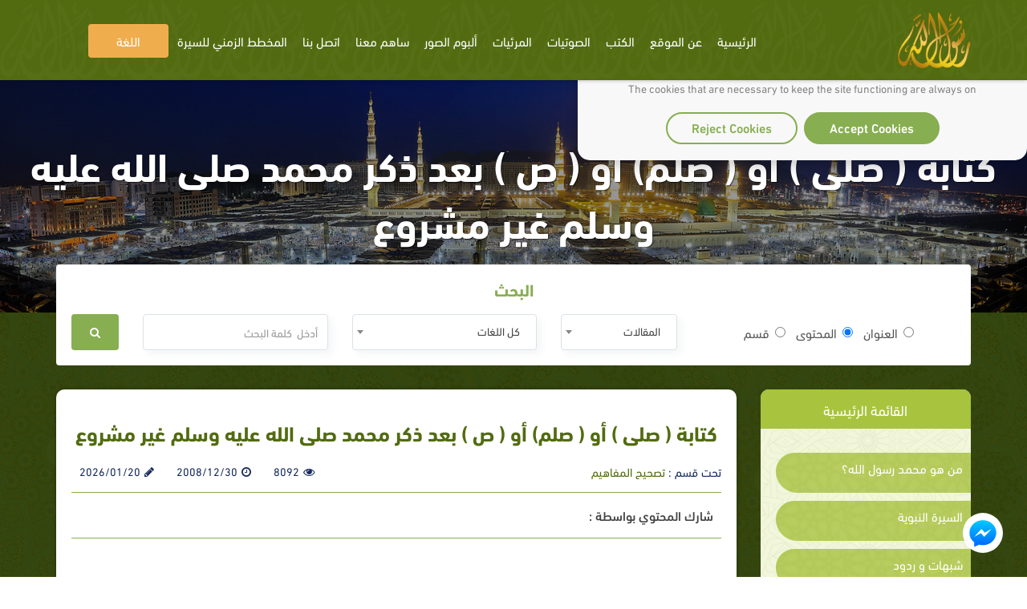

--- FILE ---
content_type: text/html; charset=utf-8
request_url: https://rasoulallah.net/ar/articles/article/7493
body_size: 14936
content:
<!doctype html>
<html>

<head>
    
  
  

    <meta charset="utf-8">
    <meta http-equiv="X-UA-Compatible" content="IE=edge">
    <meta name="viewport" content="width=device-width, initial-scale=1.0">
    <meta name="MobileOptimized" content="width">
    <meta name="HandheldFriendly" content="true">
    <meta name="google-site-verification" content="lyXpWwfwzLjUG06v-E6C44TuIx9NcA5MR53rHcMARFM" />
    <meta name="facebook-domain-verification" content="khmyjezcpg6ar9nvprl044fkq1hizc" />
    <!--<meta name="ROBOTS" content="INDEX,FOLLOW">
    <meta name="REVISIT-AFTER" content="5 days">-->

        <title>كتابة ( صلى ) أو ( صلم) أو ( ص ) بعد ذكر محمد صلى الله عليه وسلم غير مشروع | موقع نصرة محمد رسول الله</title>

    <meta name="description" content="  ما حكم كتابة ( صلى ) أو ( صلم) أو ( ص ) بعد ذكر محمد صلى الله عليه وسلم وهي اختصار للصلاة عليه ؟   سماحة الشيخ عبدالعزيز بن عبدالله بن باز رحمه الله الحمد لله">
    <meta name="Keywords" content="نبي الاسلام , رسول الله ,محمد,خاتم النبيين,حبيب الله, محمد بن عبد الله, خاتم الرسل,صاحب الشفاعة, المصطفي، خاتم الأنبياء">

    <link rel="icon" href="/fav.png">
    <link rel="stylesheet" href="https://rasoulallah.net/assets/css/style.css">
    <link rel="stylesheet" href="https://rasoulallah.net/assets/css/custom.css">
    <link rel="stylesheet" href="https://rasoulallah.net/assets/css/islamic-typo.css">

     <!--<meta property="og:image" content="http://rasoulallah.net/assets/modules/articles/image/logo.png"/> 

    google analytic -->
   <!--  <script src="https://www.google-analytics.com/urchin.js" type="text/javascript"></script>
    <script type="text/javascript">
        _uacct = "UA-1445562-3";
        urchinTracker();
    </script> -->
    <!-- end google analytic -->
 

        <script src="https://rasoulallah.net/assets/dist/jszip.js"></script>
    <script src="https://rasoulallah.net/assets/dist/jszip.min.js"></script>
    <script src="https://rasoulallah.net/assets/plugins/grid-gallery/modernizr.custom.js"></script>
    <script src="https://ajax.googleapis.com/ajax/libs/jquery/1/jquery.js"></script>
    <script src="https://cdnjs.cloudflare.com/ajax/libs/FileSaver.js/1.3.8/FileSaver.js"></script>
        <link rel="canonical" href="https://rasoulallah.net/ar/articles/article/7493">    <script type='text/javascript' src='https://platform-api.sharethis.com/js/sharethis.js#property=5e9fc64b91a3b200121cb480&product=inline-share-buttons&cms=sop' async='async'></script>
   <!--  <script src="https://apps.elfsight.com/p/platform.js" defer></script> -->

<!-- Google Tag Manager -->
<script>(function(w,d,s,l,i){w[l]=w[l]||[];w[l].push({'gtm.start':
new Date().getTime(),event:'gtm.js'});var f=d.getElementsByTagName(s)[0],
j=d.createElement(s),dl=l!='dataLayer'?'&l='+l:'';j.async=true;j.src=
'https://www.googletagmanager.com/gtm.js?id='+i+dl;f.parentNode.insertBefore(j,f);
})(window,document,'script','dataLayer','GTM-54KLJMVM');</script>
<!-- End Google Tag Manager -->

</head>
<script>
    window.dataLayer = window.dataLayer || [];

    function gtag() {
        dataLayer.push(arguments);
    }
    // defind consent function
    if (document.cookie != "cookieconsent_status=allow") {
        // Set default consent to 'denied' as a placeholder
        // Determine actual values based on your own requirements
        gtag('consent', 'default', {
            'ad_storage': 'denied'
            , 'analytics_storage': 'denied'
            , 'ad_storage': 'denied'
            , 'ad_storage': 'denied'
            , 'ad_user_data': 'denied'
            , 'ad_personalization': 'denied'
        });
    }

</script>
<script async src="https://www.googletagmanager.com/gtag/js?id=G-HQS85BL1DY"></script>
<script>
  window.dataLayer = window.dataLayer || [];
  function gtag(){dataLayer.push(arguments);}
  gtag('js', new Date());

  gtag('config', 'G-HQS85BL1DY');
  gtag('config', 'AW-796519013');
</script>

<body class="rtl">
    <!-- Google Tag Manager (noscript) -->
<noscript><iframe src="https://www.googletagmanager.com/ns.html?id=GTM-54KLJMVM"
height="0" width="0" style="display:none;visibility:hidden"></iframe></noscript>
<!-- End Google Tag Manager (noscript) -->
<!--   <div class="elfsight-app-127012cc-980f-4c9e-bbfd-78fa1d817ea6"></div> -->
<div id="consentBox">
            <img src="/fav.png" alt="Logo">
            <div id="consentContent">
                <p>
                  We use cookies to make our site work well
                  for you and so we can continually improve it.
                  <br>The cookies that are necessary to
                  keep the site functioning are always on
                  </p>
                <div class="buttons">
                    <button class="consentButton" onClick='acceptCookie()'>
                    Accept Cookies
                    </button>
                    <button class="rejectButton" onClick='acceptCookie()'>
                    Reject Cookies
                    </button>
                </div>
            </div>
        </div>
</div>
    <section id="wrapper">
        <nav class="navbar no-padding navbar-fixed-top no-radius no-margin no-border main-nav header header--fixed hide-from-print hidden-xs">
      <div class="container">

        <div class="navbar-header">
          <button type="button" class="navbar-toggle collapsed" data-toggle="collapse" data-target="#bs-example-navbar-collapse-2">
              <span class="sr-only">Toggle navigation</span>
              <span class="icon-bar"></span>
              <span class="icon-bar"></span>
              <span class="icon-bar"></span>
            </button>
            
          <a class="navbar-brand" href="https://rasoulallah.net/ar/home">
              <img src="https://rasoulallah.net/assets/images/logo.png" class="img-responsive" alt="logo">
            </a>
        </div>
        <nav class="navigation-primary visible-lg visible-md">
            <ul  vocab="https://schema.org/"  class="list-unstyled no-margin clearfix">
              <li itemprop="name" property="itemListElement" typeof="ListItem" >
                 <meta property="position" content="1">
                <a itemprop="url" property="item" typeof="WebPage" href="https://rasoulallah.net/ar">
                    <span property="name">الرئيسية</span>
             </a></li>

                                  
                
            <li itemprop="name" property="itemListElement" typeof="ListItem" ><a itemprop="url" property="item" typeof="WebPage" href="https://rasoulallah.net/ar/pages/id/76"><span property="name"> عن الموقع</span></a>
    <meta property="position" content="1"></li>  
    <!--               
            <li itemprop="name" property="itemListElement" typeof="ListItem" ><a itemprop="url" property="item" typeof="WebPage" href="http://montada.rasoulallah.net/" target="_blank"><span property="name"> منتديات</span></a>
    <meta property="position" content="1"></li>-->


            <li itemprop="name" property="itemListElement" typeof="ListItem" ><a itemprop="url" property="item" typeof="WebPage" href="https://rasoulallah.net/ar/books/category/1"><span property="name"> الكتب</span></a>
    <meta property="position" content="1">
                              <ul class="mega-menu row">
                <li   class="col-md-12">
                  <ul vocab="https://schema.org/"  itemscope itemtype="http://www.schema.org/SiteNavigationElement" class="mega-menu-inner clearfix">
                                        <li itemprop="name" property="itemListElement" typeof="ListItem" class="col-md-2 col-sm-2 col-xs-12">
                      <div class="menu-book-item">
                        <div class="libro">
                          <span></span>
                                                    <img src="https://rasoulallah.net/assets/uploads/books/4f7cf-Screenshot-2025-10-29-140234.png" class="img-responsive " alt="حياة روحك أمان قلبك بوابة السماء" > 
                                                    
                        </div>
                        <h4 ><a itemprop="url" property="item" typeof="WebPage" style="white-space: normal;" href="https://rasoulallah.net/ar/books/book/25503"><span  style="color: unset;
    font-size: unset;
    margin-bottom: 0;
    font-weight: unset;" property="name">حياة روحك أمان قلبك بوابة السماء</span></a>
    <meta property="position" content="1"></h4>
                      </div>
                    </li>
                                    <li itemprop="name" property="itemListElement" typeof="ListItem" class="col-md-2 col-sm-2 col-xs-12">
                      <div class="menu-book-item">
                        <div class="libro">
                          <span></span>
                                                    <img src="https://rasoulallah.net/assets/uploads/books/01650-Screenshot-2025-04-09-073858.png" class="img-responsive " alt="ماذا كان يفعل الكفار في عتمة الظلام؟" > 
                                                    
                        </div>
                        <h4 ><a itemprop="url" property="item" typeof="WebPage" style="white-space: normal;" href="https://rasoulallah.net/ar/books/book/25492"><span  style="color: unset;
    font-size: unset;
    margin-bottom: 0;
    font-weight: unset;" property="name">ماذا كان يفعل الكفار في عتمة الظلام؟</span></a>
    <meta property="position" content="2"></h4>
                      </div>
                    </li>
                                    <li itemprop="name" property="itemListElement" typeof="ListItem" class="col-md-2 col-sm-2 col-xs-12">
                      <div class="menu-book-item">
                        <div class="libro">
                          <span></span>
                                                    <img src="https://rasoulallah.net/assets/uploads/books/b18c8-Screenshot-2025-04-09-074116.png" class="img-responsive " alt="قلب لا يخشى الطغاة _ ألسنا على حق؟!" > 
                                                    
                        </div>
                        <h4 ><a itemprop="url" property="item" typeof="WebPage" style="white-space: normal;" href="https://rasoulallah.net/ar/books/book/25491"><span  style="color: unset;
    font-size: unset;
    margin-bottom: 0;
    font-weight: unset;" property="name">قلب لا يخشى الطغاة _ ألسنا على حق؟!</span></a>
    <meta property="position" content="3"></h4>
                      </div>
                    </li>
                                    <li itemprop="name" property="itemListElement" typeof="ListItem" class="col-md-2 col-sm-2 col-xs-12">
                      <div class="menu-book-item">
                        <div class="libro">
                          <span></span>
                                                    <img src="https://rasoulallah.net/assets/uploads/books/d749e-Screenshot-2025-04-09-073504.png" class="img-responsive " alt="معركة بلا سيوف" > 
                                                    
                        </div>
                        <h4 ><a itemprop="url" property="item" typeof="WebPage" style="white-space: normal;" href="https://rasoulallah.net/ar/books/book/25490"><span  style="color: unset;
    font-size: unset;
    margin-bottom: 0;
    font-weight: unset;" property="name">معركة بلا سيوف</span></a>
    <meta property="position" content="4"></h4>
                      </div>
                    </li>
                                    <li itemprop="name" property="itemListElement" typeof="ListItem" class="col-md-2 col-sm-2 col-xs-12">
                      <div class="menu-book-item">
                        <div class="libro">
                          <span></span>
                                                    <img src="https://rasoulallah.net/assets/uploads/books/7ce5e-Screenshot-2025-04-09-072016.png" class="img-responsive " alt=" إسلام الفاروق " > 
                                                    
                        </div>
                        <h4 ><a itemprop="url" property="item" typeof="WebPage" style="white-space: normal;" href="https://rasoulallah.net/ar/books/book/25489"><span  style="color: unset;
    font-size: unset;
    margin-bottom: 0;
    font-weight: unset;" property="name"> إسلام الفاروق </span></a>
    <meta property="position" content="5"></h4>
                      </div>
                    </li>
                                    <li itemprop="name" property="itemListElement" typeof="ListItem" class="col-md-2 col-sm-2 col-xs-12">
                      <div class="menu-book-item">
                        <div class="libro">
                          <span></span>
                                                    <img src="https://rasoulallah.net/assets/uploads/books/3a36e-Screenshot-2025-04-09-073704.png" class="img-responsive " alt="إغراءات وتحديات في الطريق" > 
                                                    
                        </div>
                        <h4 ><a itemprop="url" property="item" typeof="WebPage" style="white-space: normal;" href="https://rasoulallah.net/ar/books/book/25488"><span  style="color: unset;
    font-size: unset;
    margin-bottom: 0;
    font-weight: unset;" property="name">إغراءات وتحديات في الطريق</span></a>
    <meta property="position" content="6"></h4>
                      </div>
                    </li>
                                </ul>
                </li>
                <div class="row">
                <div class="col-md-6 col-md-offset-3 col-sm-12">
                    <div class="more-items">
                        <a style="background-color: olivedrab;" href="https://rasoulallah.net/ar/books/category/1" class="btn btn-success btn-block">مشاهدة المزيد</a>
                    </div>
                </div>
            </div>

              </ul>
                                        
            </li>
            <li itemprop="name" property="itemListElement" typeof="ListItem" ><a itemprop="url" property="item" typeof="WebPage" href="https://rasoulallah.net/ar/audios/category/21"> <span property="name">الصوتيات</span></a>
    <meta property="position" content="1">

                               <ul class="mega-menu row">
                <li class="col-md-12">
                  <ul vocab="https://schema.org/"  itemscope itemtype="http://www.schema.org/SiteNavigationElement" class="mega-menu-inner clearfix">
                    <li itemprop="name" property="itemListElement" typeof="ListItem" class="col-md-4 col-sm-4 col-xs-12">
                      <div class="menu-sounds-list">
                        <ul class="list-unstyled no-margin">

                          <li><a itemprop="url" property="item" typeof="WebPage" href="https://rasoulallah.net/ar/audios/category/23"><i class="fa fa-list"></i><span  style="color: unset;
    display: inherit;
    font-size: unset;
    margin-bottom: 0;
    font-weight: unset;" property="name">سلاسل السيرة و الشمائل</span></a>
    <meta property="position" content="1"></li>
                         
                        </ul>
                      </div>
                    </li>
                    <li itemprop="name" property="itemListElement" typeof="ListItem" class="col-md-4 col-sm-4 col-xs-12">
                      <div class="menu-sounds-list">
                        <ul class="list-unstyled no-margin">

                          <li><a itemprop="url" property="item" typeof="WebPage" href="https://rasoulallah.net/ar/audios/category/25"><i class="fa fa-list"></i><span  style="color: unset;
    display: inherit;
    font-size: unset;
    margin-bottom: 0;
    font-weight: unset;" property="name">دروس و خطب عن الحبيب</span></a>
    <meta property="position" content="2"></li>
                         
                        </ul>
                      </div>
                    </li>
                    <li itemprop="name" property="itemListElement" typeof="ListItem" class="col-md-4 col-sm-4 col-xs-12">
                      <div class="menu-sounds-list">
                        <ul class="list-unstyled no-margin">

                          <li><a itemprop="url" property="item" typeof="WebPage" href="https://rasoulallah.net/ar/audios/category/26"><i class="fa fa-list"></i><span  style="color: unset;
    display: inherit;
    font-size: unset;
    margin-bottom: 0;
    font-weight: unset;" property="name">أناشيد  ومتون</span></a>
    <meta property="position" content="3"></li>
                         
                        </ul>
                      </div>
                    </li>
                    <li itemprop="name" property="itemListElement" typeof="ListItem" class="col-md-4 col-sm-4 col-xs-12">
                      <div class="menu-sounds-list">
                        <ul class="list-unstyled no-margin">

                          <li><a itemprop="url" property="item" typeof="WebPage" href="https://rasoulallah.net/ar/audios/category/51"><i class="fa fa-list"></i><span  style="color: unset;
    display: inherit;
    font-size: unset;
    margin-bottom: 0;
    font-weight: unset;" property="name">مجالس الحديث</span></a>
    <meta property="position" content="4"></li>
                         
                        </ul>
                      </div>
                    </li>
                    <li itemprop="name" property="itemListElement" typeof="ListItem" class="col-md-4 col-sm-4 col-xs-12">
                      <div class="menu-sounds-list">
                        <ul class="list-unstyled no-margin">

                          <li><a itemprop="url" property="item" typeof="WebPage" href="https://rasoulallah.net/ar/audios/category/166"><i class="fa fa-list"></i><span  style="color: unset;
    display: inherit;
    font-size: unset;
    margin-bottom: 0;
    font-weight: unset;" property="name">مقاطع عن رسول الله</span></a>
    <meta property="position" content="5"></li>
                         
                        </ul>
                      </div>
                    </li>
                    <li itemprop="name" property="itemListElement" typeof="ListItem" class="col-md-4 col-sm-4 col-xs-12">
                      <div class="menu-sounds-list">
                        <ul class="list-unstyled no-margin">

                          <li><a itemprop="url" property="item" typeof="WebPage" href="https://rasoulallah.net/ar/audios/category/447"><i class="fa fa-list"></i><span  style="color: unset;
    display: inherit;
    font-size: unset;
    margin-bottom: 0;
    font-weight: unset;" property="name">الرسول في القرآن</span></a>
    <meta property="position" content="6"></li>
                         
                        </ul>
                      </div>
                    </li>
                    <li itemprop="name" property="itemListElement" typeof="ListItem" class="col-md-4 col-sm-4 col-xs-12">
                      <div class="menu-sounds-list">
                        <ul class="list-unstyled no-margin">

                          <li><a itemprop="url" property="item" typeof="WebPage" href="https://rasoulallah.net/ar/audios/category/457"><i class="fa fa-list"></i><span  style="color: unset;
    display: inherit;
    font-size: unset;
    margin-bottom: 0;
    font-weight: unset;" property="name">مقاطع للجوال</span></a>
    <meta property="position" content="7"></li>
                         
                        </ul>
                      </div>
                    </li>
                    <li itemprop="name" property="itemListElement" typeof="ListItem" class="col-md-4 col-sm-4 col-xs-12">
                      <div class="menu-sounds-list">
                        <ul class="list-unstyled no-margin">

                          <li><a itemprop="url" property="item" typeof="WebPage" href="https://rasoulallah.net/ar/audios/category/876"><i class="fa fa-list"></i><span  style="color: unset;
    display: inherit;
    font-size: unset;
    margin-bottom: 0;
    font-weight: unset;" property="name">الأذكار</span></a>
    <meta property="position" content="8"></li>
                         
                        </ul>
                      </div>
                    </li>
                    <li itemprop="name" property="itemListElement" typeof="ListItem" class="col-md-4 col-sm-4 col-xs-12">
                      <div class="menu-sounds-list">
                        <ul class="list-unstyled no-margin">

                          <li><a itemprop="url" property="item" typeof="WebPage" href="https://rasoulallah.net/ar/audios/category/1080"><i class="fa fa-list"></i><span  style="color: unset;
    display: inherit;
    font-size: unset;
    margin-bottom: 0;
    font-weight: unset;" property="name">رقائق إيمانية </span></a>
    <meta property="position" content="9"></li>
                         
                        </ul>
                      </div>
                    </li>
                    <li itemprop="name" property="itemListElement" typeof="ListItem" class="col-md-4 col-sm-4 col-xs-12">
                      <div class="menu-sounds-list">
                        <ul class="list-unstyled no-margin">

                          <li><a itemprop="url" property="item" typeof="WebPage" href="https://rasoulallah.net/ar/audios/category/1329"><i class="fa fa-list"></i><span  style="color: unset;
    display: inherit;
    font-size: unset;
    margin-bottom: 0;
    font-weight: unset;" property="name">شرح مختصر الشفا</span></a>
    <meta property="position" content="10"></li>
                         
                        </ul>
                      </div>
                    </li>
                    <li itemprop="name" property="itemListElement" typeof="ListItem" class="col-md-4 col-sm-4 col-xs-12">
                      <div class="menu-sounds-list">
                        <ul class="list-unstyled no-margin">

                          <li><a itemprop="url" property="item" typeof="WebPage" href="https://rasoulallah.net/ar/audios/category/1330"><i class="fa fa-list"></i><span  style="color: unset;
    display: inherit;
    font-size: unset;
    margin-bottom: 0;
    font-weight: unset;" property="name">يوم في بيت النبي صلى الله عليه وسلم</span></a>
    <meta property="position" content="11"></li>
                         
                        </ul>
                      </div>
                    </li>
                    <li itemprop="name" property="itemListElement" typeof="ListItem" class="col-md-4 col-sm-4 col-xs-12">
                      <div class="menu-sounds-list">
                        <ul class="list-unstyled no-margin">

                          <li><a itemprop="url" property="item" typeof="WebPage" href="https://rasoulallah.net/ar/audios/category/1332"><i class="fa fa-list"></i><span  style="color: unset;
    display: inherit;
    font-size: unset;
    margin-bottom: 0;
    font-weight: unset;" property="name">أحوال المصطفى صلى الله عليه وسلم</span></a>
    <meta property="position" content="12"></li>
                         
                        </ul>
                      </div>
                    </li>
                    <li itemprop="name" property="itemListElement" typeof="ListItem" class="col-md-4 col-sm-4 col-xs-12">
                      <div class="menu-sounds-list">
                        <ul class="list-unstyled no-margin">

                          <li><a itemprop="url" property="item" typeof="WebPage" href="https://rasoulallah.net/ar/audios/category/1333"><i class="fa fa-list"></i><span  style="color: unset;
    display: inherit;
    font-size: unset;
    margin-bottom: 0;
    font-weight: unset;" property="name">مختصر الشمائل المحمدية</span></a>
    <meta property="position" content="13"></li>
                         
                        </ul>
                      </div>
                    </li>
                    
                    

                  </ul>
                </li>
                <div class="row">
                <div class="col-md-6 col-md-offset-3 col-sm-12">
                    <div class="more-items">
                        <a style="background-color: olivedrab;" href="https://rasoulallah.net/ar/audios/category/21" class="btn btn-success btn-block">مشاهدة المزيد</a>
                    </div>
                </div>
            </div>

              </ul>             </li>
            
            <li itemprop="name" property="itemListElement" typeof="ListItem" ><a itemprop="url" property="item" typeof="WebPage" href="https://rasoulallah.net/ar/videos/category/33"><span property="name"> المرئيات</span></a>
    <meta property="position" content="1">
                               <ul vocab="https://schema.org/" itemscope itemtype="http://www.schema.org/SiteNavigationElement" class="mega-menu row">
                <li class="col-md-12">
                  <ul class="mega-menu-inner clearfix">
                    <li itemprop="name" property="itemListElement" typeof="ListItem"class="col-md-3 col-sm-3 col-xs-12">
                      <div class="menu-featured-video">
                        <div class="video-thum">
                         <a itemprop="url" property="item" typeof="WebPage" href="https://rasoulallah.net/ar/videos/video/19656">
                                                 <img src="https://img.youtube.com/vi/zc0Dyu84TMk/0.jpg" class="img-responsive align-center" alt="الشبهة (74) ما هي صور الجهاد؟">
                            <div class="play-icon"><i class="fa fa-play"></i></div>
                          </a>
                        </div>
                        <div class="video-caption">
                          <h4 class="video_title"><a itemprop="url" property="item" typeof="WebPage" style="white-space: normal;" href="https://rasoulallah.net/ar/videos/video/19656"><span  style="color: unset;
    font-size: unset;
    margin-bottom: 0;
    font-weight: unset;" property="name">الشبهة (74) ما هي صور الجهاد؟</span></a>
    <meta property="position" content="1"></h4>
                          <div class="item-counts">
                           <span><i class="fa fa-eye"></i>21</span>
                                                                     <span><i class="fa fa-clock-o"></i>2026/01/18</span>
                          </div>
                        </div>
                      </div>
                    </li>
                                        <li itemprop="name" property="itemListElement" typeof="ListItem"class="col-md-3 col-sm-3 col-xs-12">
                      <div class="menu-featured-video">
                        <div class="video-thum">
                         <a itemprop="url" property="item" typeof="WebPage" href="https://rasoulallah.net/ar/videos/video/19655">
                                                 <img src="https://img.youtube.com/vi/Fuw8KQdt_kE/0.jpg" class="img-responsive align-center" alt=" الشبهة (73) ما هي أفضل الأعمال في الإسلام على الإطلاق؟">
                            <div class="play-icon"><i class="fa fa-play"></i></div>
                          </a>
                        </div>
                        <div class="video-caption">
                          <h4 class="video_title"><a itemprop="url" property="item" typeof="WebPage" style="white-space: normal;" href="https://rasoulallah.net/ar/videos/video/19655"><span  style="color: unset;
    font-size: unset;
    margin-bottom: 0;
    font-weight: unset;" property="name"> الشبهة (73) ما هي أفضل الأعمال في الإسلام على الإطلاق؟</span></a>
    <meta property="position" content="2"></h4>
                          <div class="item-counts">
                           <span><i class="fa fa-eye"></i>54</span>
                                                                     <span><i class="fa fa-clock-o"></i>2026/01/14</span>
                          </div>
                        </div>
                      </div>
                    </li>
                                        <li itemprop="name" property="itemListElement" typeof="ListItem"class="col-md-3 col-sm-3 col-xs-12">
                      <div class="menu-featured-video">
                        <div class="video-thum">
                         <a itemprop="url" property="item" typeof="WebPage" href="https://rasoulallah.net/ar/videos/video/19653">
                                                 <img src="https://img.youtube.com/vi/nhsIY4bdB9g/0.jpg" class="img-responsive align-center" alt="الشبهة (72) ماذا لو كان طارح الشبهة مسلماً؟">
                            <div class="play-icon"><i class="fa fa-play"></i></div>
                          </a>
                        </div>
                        <div class="video-caption">
                          <h4 class="video_title"><a itemprop="url" property="item" typeof="WebPage" style="white-space: normal;" href="https://rasoulallah.net/ar/videos/video/19653"><span  style="color: unset;
    font-size: unset;
    margin-bottom: 0;
    font-weight: unset;" property="name">الشبهة (72) ماذا لو كان طارح الشبهة مسلماً؟</span></a>
    <meta property="position" content="3"></h4>
                          <div class="item-counts">
                           <span><i class="fa fa-eye"></i>40</span>
                                                                     <span><i class="fa fa-clock-o"></i>2026/01/12</span>
                          </div>
                        </div>
                      </div>
                    </li>
                                        <li itemprop="name" property="itemListElement" typeof="ListItem"class="col-md-3 col-sm-3 col-xs-12">
                      <div class="menu-featured-video">
                        <div class="video-thum">
                         <a itemprop="url" property="item" typeof="WebPage" href="https://rasoulallah.net/ar/videos/video/19652">
                                                 <img src="https://img.youtube.com/vi/6QSb37regVo/0.jpg" class="img-responsive align-center" alt="الشبهة (71) كيف أتعامل مع شخص يطرح شبهة ما؟">
                            <div class="play-icon"><i class="fa fa-play"></i></div>
                          </a>
                        </div>
                        <div class="video-caption">
                          <h4 class="video_title"><a itemprop="url" property="item" typeof="WebPage" style="white-space: normal;" href="https://rasoulallah.net/ar/videos/video/19652"><span  style="color: unset;
    font-size: unset;
    margin-bottom: 0;
    font-weight: unset;" property="name">الشبهة (71) كيف أتعامل مع شخص يطرح شبهة ما؟</span></a>
    <meta property="position" content="4"></h4>
                          <div class="item-counts">
                           <span><i class="fa fa-eye"></i>57</span>
                                                                     <span><i class="fa fa-clock-o"></i>2026/01/07</span>
                          </div>
                        </div>
                      </div>
                    </li>
                    
                  
                  </ul>
                </li>
                <div class="row">
                <div class="col-md-6 col-md-offset-3 col-sm-12">
                    <div class="more-items">
                        <a style="background-color: olivedrab;" href="https://rasoulallah.net/ar/videos/category/33" class="btn btn-success btn-block">مشاهدة المزيد</a>
                    </div>
                </div>
            </div>

              </ul>
                           </li>


             <!--  <li><a href="https://rasoulallah.net/ar/home/gallery"><i class="fa fa-image"></i> ألبوم الصور</a></li> -->
            <li itemprop="name" property="itemListElement" typeof="ListItem"><a itemprop="url" property="item" typeof="WebPage" href="https://rasoulallah.net/ar/home/gallery" ><span property="name"> ألبوم الصور</span></a>
    <meta property="position" content="1"></li>
                   
                       <li itemprop="name" property="itemListElement" typeof="ListItem"><a itemprop="url" property="item" typeof="WebPage" href="https://rasoulallah.net/ar/articles/article/10840"><span property="name">ساهم معنا </span></a>
    <meta property="position" content="1"></li>
                       <li itemprop="name" property="itemListElement" typeof="ListItem"><a itemprop="url" property="item" typeof="WebPage" href="https://rasoulallah.net/ar/pages/id/4"> <span property="name">اتصل بنا</span></a>
    <meta property="position" content="1"></li>
            <li itemprop="name" property="itemListElement" typeof="ListItem"><a itemprop="url" property="item" typeof="WebPage" href="https://rasoulallah.net/ar/home/sirah"> <span property="name">    المخطط الزمني للسيرة
        </span></a>
    <meta property="position" content="1"></li>
               
            <li><a href="" class="btn btn-warning"> اللغة </a>
              <ul class="sub-menu">
                
                <li><a href="https://rasoulallah.net/ar">عربي</a></li>
                <li><a href="https://rasoulallah.net/en">English</a></li>
                <li><a href="https://rasoulallah.net/fr">Français</a></li>
                <li><a href="https://rasoulallah.net/es">Español</a></li>
                <li><a href="https://rasoulallah.net/de">Deutsch</a></li>
                <li><a href="https://rasoulallah.net/it">Italiano</a></li>
                <li><a href="https://rasoulallah.net/pt">Português</a></li>
                <li><a href="https://rasoulallah.net/zh">中文</a></li>
                <li><a href="https://rasoulallah.net/he">עברית</a></li>
                <li><a href="https://rasoulallah.net/ru">Русский</a></li>
                <li><a href="https://rasoulallah.net/hi">हिन्दी</a></li>
                <li><a href="https://rasoulallah.net/ur">اردو</a></li>
                <li><a href="https://rasoulallah.net/jp">日本の</a></li>
                <li><a href="https://rasoulallah.net/nl">Nederlands</a></li>
                <li><a href="https://rasoulallah.net/id">Indonesia</a></li>
                <li><a href="https://rasoulallah.net/ko">한국어</a></li>
                <li><a href="https://rasoulallah.net/ku">Kurdî</a></li>

              </ul>
            </li>
             <!-- <li class="search-form"><a href="" class="btn btn-primary"><i class="fa fa-search"></i></a>
                <ul class="sub-menu">
                  <li>
                    <form action="https://rasoulallah.net/ar/search" method="post">
                        <div class="form-group">
                            <input  name="keyword" type="text" class="form-control" placeholder="أدخل  كلمة البحث">
                            <button class="btn"><i class="fa fa-search"></i></button>
                           
                        </div>
                    </form>
                                            
                       
             
                  </li>
                </ul>
              </li>-->


          </ul>
        </nav>
      </div>
    </nav>


    <div class="mobile-header visible-sm visible-xs visible-sm">
      <div class="offcanvas-menu">
        <a id="nav-expander" class="nav-expander fixed">
          <i class="fa fa-bars fa-lg white"></i>
        </a>
        <nav>
          <ul class="list-unstyled mobile-menu">
            <li class="close-btn text-left"><a href="#" id="nav-close"><i class="fa fa-close"></i></a></li>
                                <li><a href="#">من هو محمد رسول الله؟</a>
                        <ul class="list-unstyled">
                                                                                                                                                                                                            <li class="sub-nav"><a href="https://rasoulallah.net/ar/articles/category/2">نبوءات بظهور النبي ﷺ<span class="icon"></span></a></li>
                                                                                                                                                                                                                                                                                                                                                                                                                                <li class="sub-nav"><a href="https://rasoulallah.net/ar/articles/category/764">رسالة لمن لايؤمن برسول الله ﷺ <span class="icon"></span></a></li>
                                                                                                                                                                                                                                                                                                                                                                                                                                                                                                                                                                                                                                                                                                                                                                                                                                                                                                                                                                                                                                                                                                                                                                                                                                                                                                                                                                                                                                                                                                                                                                                                                                                                                                                                                                                                                                                                                                                    <li class="sub-nav"><a href="https://rasoulallah.net/ar/articles/category/14">معجزات النبي ﷺ<span class="icon"></span></a></li>
                                                                                                                                                                                                                                                                                                                                                                                                                                                                                                                                                                                                                                                                                                                                                                                                                                                                                                                                                                                                                                                                    <li class="sub-nav"><a href="https://rasoulallah.net/ar/articles/category/373">القاموس النبوي<span class="icon"></span></a></li>
                                                                                                                                                                                                                                                                                                                                                                                                                                                                                                                                                                                                                                                                                                                                                                                                                                                                                                                                                                                                                                                                                                                                                                                                                                                                                <li class="sub-nav"><a href="https://rasoulallah.net/ar/articles/category/30/18">التعريف بالنبي محمد ﷺ<span class="icon"></span></a></li>
                                                                                                                                                                                                                                                                                                                                                                                                                                                                            </ul>
                    </li>
                                    <li><a href="#">السيرة النبوية </a>
                        <ul class="list-unstyled">
                                                                                                                                        <li class="sub-nav"><a href="https://rasoulallah.net/ar/articles/category/20">قبسات من السيرة<span class="icon"></span></a></li>
                                                                                                                                                                                                                                                                                                                                                                                                                                                                                                                                                                                                                                                                                                                                                                                                                                                                                                                                                                                                                                                                                                                                                                                                                                                                                                                                                                                                                                                                                                                                                                                                                                                                                                                                                                                                                                                                                                                                                                                                                                                                                                                                                                                                                                                                                                                                                                                                                                                                                                                                                        <li class="sub-nav"><a href="https://rasoulallah.net/ar/articles/category/93">قرأنا لك عن رسول الله ﷺ<span class="icon"></span></a></li>
                                                                                                                                                                                                                                                                                                                                                                                                                                                                                                                                                                                                                                                                                                                                                                                                                                                                                                                                                                                                                                                                                                                                                                                                                                                                                                                                                                                                                                                                                                                                                                                                                                                                                                                                                                                                                                                                                                                                                                                                                                                                                                                                <li class="sub-nav"><a href="https://rasoulallah.net/ar/home/sirah">المخطط الزمني للسيرة النبوية<span class="icon"></span></a></li>
                                                                                                                                                <li class="sub-nav"><a href="https://rasoulallah.net/ar/#">مسلسل وحي يوحى <span class="icon"></span></a></li>
                                                                                                                                                                                                                                                                                                                                    </ul>
                    </li>
                                    <li><a href="#">شبهات و ردود</a>
                        <ul class="list-unstyled">
                                                                                                                                                                                                                                                                                                                                                                                                                                                                                                                                                                                                                                                                                                                                                                                                                                                                                                                                                                                                                                                                                                                                                                                                                                                                                                                                                                                                                                                                                                                                                                                                                                                                                                                                                                                                                                                                                                                                                                                                                                                                                                                                                                                            <li class="sub-nav"><a href="https://rasoulallah.net/ar/articles/category/852">شبهات حول الرسول ﷺ<span class="icon"></span></a></li>
                                                                                                                                                <li class="sub-nav"><a href="https://rasoulallah.net/ar/articles/category/1602">شبهات حول السنة<span class="icon"></span></a></li>
                                                                                                                                                <li class="sub-nav"><a href="https://rasoulallah.net/ar/articles/category/29">شبهات عامة<span class="icon"></span></a></li>
                                                                                                                                                                                                                                                                                                                                                                                                                                                                                                                                                                                                                                                                                                                                                                                                                                                                                                                                                                                                                                                                                                                                                                                                                                                                                                                                                                                                                                                                                                                                                                                                                                                                                                                                                                                                                                                                                                                                                                                                                                                                                                                                                                                                                                                                                                                                                                                                                                                                                                                                                                                                                                                                                                                                            </ul>
                    </li>
                                    <li><a href="#">على خطى الرسول ﷺ</a>
                        <ul class="list-unstyled">
                                                                                                                                                                                                                                                                                <li class="sub-nav"><a href="https://rasoulallah.net/ar/articles/category/1485">الأخلاق النبوية
<span class="icon"></span></a></li>
                                                                                                                                                                                                                                                                                                                                                                                                                                                                                                                                                                                                                                                                                                                                                                                                                                                                                                                                                                                                                                                                                                                                                                                                                                                                                                                                                    <li class="sub-nav"><a href="https://rasoulallah.net/ar/articles/category/165">حياتنا على سنته ( كيف تتبع الرسول )
<span class="icon"></span></a></li>
                                                                                                                                                                                                                                                                                                                                                                                                                                                                                                                                                                                                                                                                                                                                                                                                                                                                                                                                                                                                                                                                    <li class="sub-nav"><a href="https://rasoulallah.net/ar/articles/category/79">نحن والرسول ﷺ <span class="icon"></span></a></li>
                                                                                                                                                                                                                                                                                                                                                            <li class="sub-nav"><a href="https://rasoulallah.net/ar/articles/category/709">أطفالنا على خطى الرسول ﷺ<span class="icon"></span></a></li>
                                                                                                                                                                                                                                                                                                                                                                                                                                <li class="sub-nav"><a href="https://rasoulallah.net/ar/articles/category/1596">من وصايا الرسول ﷺ<span class="icon"></span></a></li>
                                                                                                                                                                                                                                                                                                                                                                                                                                                                                                                                                                                                                                                                                                                                                                                                                                                                                                                                                                                                                                                                                                                                                                                                                                                                                                                                                                                                                                                                                                                                                                                                                                                                                                                                                                                                                                                                                            </ul>
                    </li>
                                    <li><a href="#">أحاديث الرسول ﷺ</a>
                        <ul class="list-unstyled">
                                                                                                                                                                                                                                                                                                                                                                                                                                                                                                                                                                                                                                                                                                                                                                                                                                                                                                                                                                                                                                                                                                                                                                                                                                                                                                                                                                                                                                                                                                                                                                                                                                                                                                                                                                                                                                                                                                                                                                                                                                                                                                                                                                                                                                                                                                                                                                                                                                                                                                                                                                                                                                                                                                                                                                                                                                                                                                                                                                                                                                                                                                                                                                                                                                                                                                                                                                                                                                                                                                                                                                                                                                                                                                                                                                                                                                                                                                                                                                                                                                                                                                                                                                                                                                                <li class="sub-nav"><a href="https://rasoulallah.net/ar/articles/category/1632">تدبر حديثًا<span class="icon"></span></a></li>
                                                                                                                                                                                                                    <li class="sub-nav"><a href="https://rasoulallah.net/ar/articles/category/1639">حجية السنة<span class="icon"></span></a></li>
                                                                                                                                                                                                                                                                                                                                                                                                                                                                                                    <li class="sub-nav"><a href="https://rasoulallah.net/ar/#">الموسوعة الحديثية<span class="icon"></span></a></li>
                                                                                                                                                <li class="sub-nav"><a href="https://rasoulallah.net/ar/#">مصطلح الحديث<span class="icon"></span></a></li>
                                                                                                                                                                                            </ul>
                    </li>
                                    <li><a href="#">رجال ونساء حول الرسول ﷺ</a>
                        <ul class="list-unstyled">
                                                                                                                                                                                                                                                                                                                                                                                                                                                                                                                                                                                                                                                                                                        <li class="sub-nav"><a href="https://rasoulallah.net/ar/articles/category/778">زوجات الرسول ﷺ<span class="icon"></span></a></li>
                                                                                                                                                                                                                                                                                                                                                            <li class="sub-nav"><a href="https://rasoulallah.net/ar/articles/category/11">أصحاب الرسول ﷺ <span class="icon"></span></a></li>
                                                                                                                                                                                                                                                                                                                                                                                                                                                                                                                                                                        <li class="sub-nav"><a href="https://rasoulallah.net/ar/articles/category/1014">آل بيت الرسول ﷺ<span class="icon"></span></a></li>
                                                                                                                                                                                                                                                                                                                                                                                                                                                                                                                                                                                                                                                                                                                                                                                                                                                                                                                                                                                                                                                                                                                                                                                                                                                                                                                                                                                                                                                                                                                                                                                                                                                                                                                                                                                                                                                                                                                                                                                                                                                                                                                                                                                                                                                                                                                                                                                                                                                                                                                                                                                                                                                                                                                                                                                                                                                                                                                                                                                                                                                                                                                                                                                                                                                                                                                                                                                                                                                                                                                                                                                            </ul>
                    </li>
                                    <li><a href="#">نصرة الرسول ﷺ</a>
                        <ul class="list-unstyled">
                                                                                                                                                                                                                                                                                                                                                                                                                                                                                                                                                                                                                                                                                                                                                                                                                                                                                                                                                                                                                                                                                                                                                                                                                                                                                                                                                                                                                                                                                                                                                                                                                                                                                                                                                                                                                                                                                                                                                                                                                                                    <li class="sub-nav"><a href="https://rasoulallah.net/ar/audios/category/615">انصر نبيك ﷺ<span class="icon"></span></a></li>
                                                                                                                                                <li class="sub-nav"><a href="https://rasoulallah.net/ar/articles/category/423">معارض النصرة<span class="icon"></span></a></li>
                                                                                                                                                                                                                                                                                                                                                                                                                                                                                                                                                                                                                                                                                                                                                                                                                                                                                                                                                                                                                                                                                                                                                                                                                                                                                                                                                                                                                                                                                                                                                                                                                                                                                                                                                                                                                                                                                                                                                                                                                                                                                                                                                                                                                                                                        <li class="sub-nav"><a href="https://rasoulallah.net/ar/articles/category/1062">حملات النصرة<span class="icon"></span></a></li>
                                                                                                                                                                                                                                                                                        <li class="sub-nav"><a href="https://rasoulallah.net/ar/volunteers">تطوع معنا<span class="icon"></span></a></li>
                                                                                                                                                                                                                                                                                                                                                                                                                                                                                                    <li class="sub-nav"><a href="https://rasoulallah.net/ar/articles/category/30">عرّف العالم بالنبي ﷺ<span class="icon"></span></a></li>
                                                                                                                        </ul>
                    </li>
                          </ul>
        </nav>
        

      </div>
     
       <div class="mobile-langs">
        <div class="dropdown">
            <button id="dLabel" type="button" data-toggle="dropdown" aria-haspopup="true" aria-expanded="false">
                اللغة <i class="fa fa-angle-down"></i>
            </button>
            <ul class="dropdown-menu" aria-labelledby="dLabel">
                <li><a href="https://rasoulallah.net/ar">عربي</a></li>
                <li><a href="https://rasoulallah.net/en">English</a></li>
                <li><a href="https://rasoulallah.net/fr">Français</a></li>
                <li><a href="https://rasoulallah.net/es">Español</a></li>
                <li><a href="https://rasoulallah.net/de">Deutsch</a></li>
                <li><a href="https://rasoulallah.net/it">Italiano</a></li>
                <li><a href="https://rasoulallah.net/pt">Português</a></li>
                <li><a href="https://rasoulallah.net/zh">中文</a></li>
                <li><a href="https://rasoulallah.net/he">עברית</a></li>
                <li><a href="https://rasoulallah.net/ru">Русский</a></li>
                <li><a href="https://rasoulallah.net/hi">हिन्दी</a></li>
                <li><a href="https://rasoulallah.net/ur">اردو</a></li>
                <li><a href="https://rasoulallah.net/jp">日本の</a></li>
                <li><a href="https://rasoulallah.net/nl">Nederlands</a></li>
                <li><a href="https://rasoulallah.net/id">Indonesia</a></li>
                <li><a href="https://rasoulallah.net/ko">한국어</a></li>
                <li><a href="https://rasoulallah.net/ku">Kurdî</a></li>
            </ul>
        </div>
    </div>
    <div class="mobile-sections">
       <div class="dropdown">
          <button id="dLabel" type="button" data-toggle="dropdown" aria-haspopup="true" aria-expanded="false">
                    القائمة الرئيسية <i class="fa fa-angle-down"></i>
                    </button>
          <ul vocab="https://schema.org/"   class="dropdown-menu" aria-labelledby="dLabel">
             <li itemprop="name" property="itemListElement" typeof="ListItem"><a itemprop="url" property="item" typeof="WebPage" href="https://rasoulallah.net/ar"> <span property="name">الرئيسية</span></a>
    <meta property="position" content="1"></li>
             <li itemprop="name" property="itemListElement" typeof="ListItem"><a itemprop="url" property="item" typeof="WebPage" href="https://rasoulallah.net/ar/pages/id/76"> <span property="name">عن الموقع</span></a>
    <meta property="position" content="1"></li>
             <!-- <li itemprop="name" property="itemListElement" typeof="ListItem"><a itemprop="url" property="item" typeof="WebPage" href="http://montada.rasoulallah.net/" target="_blank"><span property="name"> منتديات</span></a>
    <meta property="position" content="1"></li> -->
             <li itemprop="name" property="itemListElement" typeof="ListItem"><a itemprop="url" property="item" typeof="WebPage" href="https://rasoulallah.net/ar/books/category/1"><span property="name"> الكتب</span></a>
    <meta property="position" content="1"></li>
             <li itemprop="name" property="itemListElement" typeof="ListItem"><a itemprop="url" property="item" typeof="WebPage" href="https://rasoulallah.net/ar/audios/category/21"><span property="name"> الصوتيات</span></a>
    <meta property="position" content="1"></li>
            <!--  <li itemprop="name" property="itemListElement" typeof="ListItem"><a itemprop="url" property="item" typeof="WebPage" href="https://rasoulallah.net/ar/videos/category/33"><span property="name"> المرئيات</span></a>
    <meta property="position" content="1"></li> -->
    <li itemprop="name" property="itemListElement" typeof="ListItem"><a itemprop="url" property="item" typeof="WebPage" href="https://rasoulallah.net/ar/videos/category/33"><span property="name"> المرئيات</span></a>
    <meta property="position" content="1"></li>
     <li itemprop="name" property="itemListElement" typeof="ListItem"><a itemprop="url" property="item" typeof="WebPage" href="https://rasoulallah.net/ar/home/gallery" target="_blank"><span property="name"> ألبوم الصور</span></a>
    <meta property="position" content="1"></li>
                   
                       <li itemprop="name" property="itemListElement" typeof="ListItem"><a itemprop="url" property="item" typeof="WebPage" href="https://rasoulallah.net/ar/articles/article/10840"><span property="name">ساهم معنا </span></a>
    <meta property="position" content="1"></li>
                       <li itemprop="name" property="itemListElement" typeof="ListItem"><a itemprop="url" property="item" typeof="WebPage" href="https://rasoulallah.net/ar/pages/id/4"><span property="name"> اتصل بنا</span></a>
    <meta property="position" content="1"></li>
           
          </ul>
       </div>
      </div>
    </div>                  <div class="main-banner">
      <p class="banner-title">كتابة ( صلى ) أو ( صلم) أو ( ص ) بعد ذكر محمد صلى الله عليه وسلم غير مشروع</p>
    </div>
           
   <div class="main-content home-content">

              <div class="search-box">
        <div class="container">
          <div class="well">
            <h4 class="search-title">البحث</h4>
            <form  action="https://rasoulallah.net/ar/home/search" method="post" class="row">
              <div class="form-group col-md-4 col-sm-4 col-xs-12">
                <label class="radio-inline">
                <input type="radio" name="inlineRadioOptions" id="inlineRadio1" value="title"
                  > العنوان            </label>
                <label class="radio-inline">
              <input type="radio" name="inlineRadioOptions" id="inlineRadio2" value="content"
              checked              > المحتوى            </label>
             <label class="radio-inline">
                <input type="radio" name="inlineRadioOptions" id="inlineRadio1" value="category"
                  > قسم            </label>

              </div>
              <div class="form-group col-md-2 col-sm-4 col-xs-12">
                <select name="search_type" id="" class="form-control">
                    <option value="article" selected>
                    المقالات</option>
                    <option value="video" >المرئيات</option>
                    <option value="audio">الصوتيات</option>
                    <option value="book">الكتب</option>
                </select>
              </div>
              <div class="form-group col-md-3 col-sm-4 col-xs-12">
                <select name="lang" id="" class="form-control" required="">
                    <option value="none" disabled >اللغة</option>
                    <option value="all" selected>كل اللغات</option>
                    <option value="1" >العربية</option>
                    <option value="2" >English</option>
                    <option value="3" >Français</option>
                    <option value="5" >Español</option>
                    <option value="4" >Deutsch</option>
                    <option value="6" >Italiano</option>
                    <option value="11" >Português</option>
                    <option value="10" >中文</option>
                    <option value="9" >עברית</option>
                    <option value="8" >Русский</option>
                    <option value="14" >हिन्दी</option>
                    <option value="16" >اردو</option>
                    <option value="17" >日本の</option>
                    <option value="12" >Nederlands</option>
                    <option value="7" >Indonesia</option>
                    <option value="13" > 한국어 </option>
                    <option value="18" > Kurdî </option>
                </select>
              </div>
              <div class="form-group col-md-3 col-sm-3 col-xs-12">
                <input type="text" class="form-control" name="keyword" placeholder="أدخل  كلمة البحث"
                                 >
              </div>
              <div class="form-group col-md-1 col-sm-1 col-xs-12">
                <button class="btn" type="submit"><i class="fa fa-search"></i></button>
              </div>
            </form>
                       </div>
        </div>
      </div>


            <div class="container">
                <div class="row">
                   
<!--this sidebar hidden om mobile and small screens -->
<div class="col-md-3 col-sm-4 col-xs-12 hidden-xs hidden-sm">
    <aside class="sidebar">
        <div class="well">
            <h3 class="sm-title">القائمة الرئيسية</h3>
            <div class="panel-group" id="accordion" role="tablist" aria-multiselectable="true">
                <div class="panel panel-default cat">
                    <div id="collapseOne" class="panel-collapse collapse in" role="tabpanel" aria-labelledby="headingOne">
                        <div class="panel-group wrap" id="bs-collapse">
                                                                <div class="panel">
                                        <!-- Start Panel -->
                                        <div class="panel-heading">
                                            <h4 class="panel-title">
                                                <a data-toggle="collapse" data-parent="#" href="#1">
                                                    من هو محمد رسول الله؟                                                </a>
                                            </h4>
                                        </div>
                                        <div id="1" class="panel-collapse collapse">
                                            <div class="panel-body">
                                                <ul class="list-unstyled no-margin">
                                                                                                                                                                                                                                                                                                                                                            <li><a href="https://rasoulallah.net/ar/articles/category/2">نبوءات بظهور النبي ﷺ</a></li>
                                                                                                                                                                                                                                                                                                                                                                                                                                                                                                                                                                                                                                                                                                                                <li><a href="https://rasoulallah.net/ar/articles/category/764">رسالة لمن لايؤمن برسول الله ﷺ </a></li>
                                                                                                                                                                                                                                                                                                                                                                                                                                                                                                                                                                                                                                                                                                                                                                                                                                                                                                                                                                                                                                                                                                                                                                                                                                                                                                                                                                                                                                                                                                                                                                                                                                                                                                                                                                                                                                                                                                                                                                                                                                                                                                                                                                                                                                                                                                                                                                                                                                                                                                                                                                                                                                                                                                                                                                                                                                                                                                                                                                                                                                                                                                                                                                                                                                                                    <li><a href="https://rasoulallah.net/ar/articles/category/14">معجزات النبي ﷺ</a></li>
                                                                                                                                                                                                                                                                                                                                                                                                                                                                                                                                                                                                                                                                                                                                                                                                                                                                                                                                                                                                                                                                                                                                                                                                                                                                                                                                                                                                                                                                                                                                                                                                                                                                                                                                                                                                                    <li><a href="https://rasoulallah.net/ar/articles/category/373">القاموس النبوي</a></li>
                                                                                                                                                                                                                                                                                                                                                                                                                                                                                                                                                                                                                                                                                                                                                                                                                                                                                                                                                                                                                                                                                                                                                                                                                                                                                                                                                                                                                                                                                                                                                                                                                                                                                                                                                                                                                                                                                                                                                                                                                                                                                                                                                                                <li><a href="https://rasoulallah.net/ar/articles/category/30/18">التعريف بالنبي محمد ﷺ</a></li>
                                                                                                                                                                                                                                                                                                                                                                                                                                                                                                                                                                                                                                                                                                                                                                                                                            </ul>
                                            </div>
                                        </div>
                                    </div>
                                                                <div class="panel">
                                        <!-- Start Panel -->
                                        <div class="panel-heading">
                                            <h4 class="panel-title">
                                                <a data-toggle="collapse" data-parent="#" href="#2">
                                                    السيرة النبوية                                                 </a>
                                            </h4>
                                        </div>
                                        <div id="2" class="panel-collapse collapse">
                                            <div class="panel-body">
                                                <ul class="list-unstyled no-margin">
                                                                                                                                                                                                                                        <li><a href="https://rasoulallah.net/ar/articles/category/20">قبسات من السيرة</a></li>
                                                                                                                                                                                                                                                                                                                                                                                                                                                                                                                                                                                                                                                                                                                                                                                                                                                                                                                                                                                                                                                                                                                                                                                                                                                                                                                                                                                                                                                                                                                                                                                                                                                                                                                                                                                                                                                                                                                                                                                                                                                                                                                                                                                                                                                                                                                                                                                                                                                                                                                                                                                                                                                                                                                                                                                                                                                                                                                                                                                                                                                                                                                                                                                                                                                                                                                                                                                                                                                                                                                                                                                                                                                                                                                                                                                                                                                                                                                                                                                                                                                                                                                                                                                                                                                                                                                                                        <li><a href="https://rasoulallah.net/ar/articles/category/93">قرأنا لك عن رسول الله ﷺ</a></li>
                                                                                                                                                                                                                                                                                                                                                                                                                                                                                                                                                                                                                                                                                                                                                                                                                                                                                                                                                                                                                                                                                                                                                                                                                                                                                                                                                                                                                                                                                                                                                                                                                                                                                                                                                                                                                                                                                                                                                                                                                                                                                                                                                                                                                                                                                                                                                                                                                                                                                                                                                                                                                                                                                                                                                                                                                                                                                                                                                                                                                                                                                                                                                                                                                                                                                                                                                                                                                                                                                                                                                                                                                                <li><a href="https://rasoulallah.net/ar/home/sirah">المخطط الزمني للسيرة النبوية</a></li>
                                                                                                                                                                                                                                                <li><a href="https://rasoulallah.net/ar/#">مسلسل وحي يوحى </a></li>
                                                                                                                                                                                                                                                                                                                                                                                                                                                                                                                                                                                    </ul>
                                            </div>
                                        </div>
                                    </div>
                                                                <div class="panel">
                                        <!-- Start Panel -->
                                        <div class="panel-heading">
                                            <h4 class="panel-title">
                                                <a data-toggle="collapse" data-parent="#" href="#3">
                                                    شبهات و ردود                                                </a>
                                            </h4>
                                        </div>
                                        <div id="3" class="panel-collapse collapse">
                                            <div class="panel-body">
                                                <ul class="list-unstyled no-margin">
                                                                                                                                                                                                                                                                                                                                                                                                                                                                                                                                                                                                                                                                                                                                                                                                                                                                                                                                                                                                                                                                                                                                                                                                                                                                                                                                                                                                                                                                                                                                                                                                                                                                                                                                                                                                                                                                                                                                                                                                                                                                                                                                                                                                                                                                                                                                                                                                                                                                                                                                                                                                                                                                                                                                                                                                                                                                                                                                                                                                                                                                                                                                                                                                                                                                                                                                                                                                                                                                                                                                                                                                                                                                                                                                            <li><a href="https://rasoulallah.net/ar/articles/category/852">شبهات حول الرسول ﷺ</a></li>
                                                                                                                                                                                                                                                <li><a href="https://rasoulallah.net/ar/articles/category/1602">شبهات حول السنة</a></li>
                                                                                                                                                                                                                                                <li><a href="https://rasoulallah.net/ar/articles/category/29">شبهات عامة</a></li>
                                                                                                                                                                                                                                                                                                                                                                                                                                                                                                                                                                                                                                                                                                                                                                                                                                                                                                                                                                                                                                                                                                                                                                                                                                                                                                                                                                                                                                                                                                                                                                                                                                                                                                                                                                                                                                                                                                                                                                                                                                                                                                                                                                                                                                                                                                                                                                                                                                                                                                                                                                                                                                                                                                                                                                                                                                                                                                                                                                                                                                                                                                                                                                                                                                                                                                                                                                                                                                                                                                                                                                                                                                                                                                                                                                                                                                                                                                                                                                                                                                                                                                                                                                                                                                                                                                                                                                                                                                                                                                                                                                                                                                                                                            </ul>
                                            </div>
                                        </div>
                                    </div>
                                                                <div class="panel">
                                        <!-- Start Panel -->
                                        <div class="panel-heading">
                                            <h4 class="panel-title">
                                                <a data-toggle="collapse" data-parent="#" href="#4">
                                                    على خطى الرسول ﷺ                                                </a>
                                            </h4>
                                        </div>
                                        <div id="4" class="panel-collapse collapse">
                                            <div class="panel-body">
                                                <ul class="list-unstyled no-margin">
                                                                                                                                                                                                                                                                                                                                                                                                                                                                                <li><a href="https://rasoulallah.net/ar/articles/category/1485">الأخلاق النبوية
</a></li>
                                                                                                                                                                                                                                                                                                                                                                                                                                                                                                                                                                                                                                                                                                                                                                                                                                                                                                                                                                                                                                                                                                                                                                                                                                                                                                                                                                                                                                                                                                                                                                                                                                                                                                                                                                                                                                                                                                                                                                                                                                                                                                                                                                                                                                                                                                    <li><a href="https://rasoulallah.net/ar/articles/category/165">حياتنا على سنته ( كيف تتبع الرسول )
</a></li>
                                                                                                                                                                                                                                                                                                                                                                                                                                                                                                                                                                                                                                                                                                                                                                                                                                                                                                                                                                                                                                                                                                                                                                                                                                                                                                                                                                                                                                                                                                                                                                                                                                                                                                                                                                                                                    <li><a href="https://rasoulallah.net/ar/articles/category/79">نحن والرسول ﷺ </a></li>
                                                                                                                                                                                                                                                                                                                                                                                                                                                                                                                                                                                                            <li><a href="https://rasoulallah.net/ar/articles/category/709">أطفالنا على خطى الرسول ﷺ</a></li>
                                                                                                                                                                                                                                                                                                                                                                                                                                                                                                                                                                                                                                                                                                                                <li><a href="https://rasoulallah.net/ar/articles/category/1596">من وصايا الرسول ﷺ</a></li>
                                                                                                                                                                                                                                                                                                                                                                                                                                                                                                                                                                                                                                                                                                                                                                                                                                                                                                                                                                                                                                                                                                                                                                                                                                                                                                                                                                                                                                                                                                                                                                                                                                                                                                                                                                                                                                                                                                                                                                                                                                                                                                                                                                                                                                                                                                                                                                                                                                                                                                                                                                                                                                                                                                                                                                                                                                                                                                                                                                                                                                                                                                                                                                                                                                            </ul>
                                            </div>
                                        </div>
                                    </div>
                                                                <div class="panel">
                                        <!-- Start Panel -->
                                        <div class="panel-heading">
                                            <h4 class="panel-title">
                                                <a data-toggle="collapse" data-parent="#" href="#5">
                                                    أحاديث الرسول ﷺ                                                </a>
                                            </h4>
                                        </div>
                                        <div id="5" class="panel-collapse collapse">
                                            <div class="panel-body">
                                                <ul class="list-unstyled no-margin">
                                                                                                                                                                                                                                                                                                                                                                                                                                                                                                                                                                                                                                                                                                                                                                                                                                                                                                                                                                                                                                                                                                                                                                                                                                                                                                                                                                                                                                                                                                                                                                                                                                                                                                                                                                                                                                                                                                                                                                                                                                                                                                                                                                                                                                                                                                                                                                                                                                                                                                                                                                                                                                                                                                                                                                                                                                                                                                                                                                                                                                                                                                                                                                                                                                                                                                                                                                                                                                                                                                                                                                                                                                                                                                                                                                                                                                                                                                                                                                                                                                                                                                                                                                                                                                                                                                                                                                                                                                                                                                                                                                                                                                                                                                                                                                                                                                                                                                                                                                                                                                                                                                                                                                                                                                                                                                                                                                                                                                                                                                                                                                                                                                                                                                                                                                                                                                                                                                                                                                                                                                                                                                                                                                                                                                                                                                                                                                                                                                                                                                                                                                                                                                                                                                                                                                                                                                                                                                                                                                                                                                                                                                                                                                                                                                                <li><a href="https://rasoulallah.net/ar/articles/category/1632">تدبر حديثًا</a></li>
                                                                                                                                                                                                                                                                                                                                                                    <li><a href="https://rasoulallah.net/ar/articles/category/1639">حجية السنة</a></li>
                                                                                                                                                                                                                                                                                                                                                                                                                                                                                                                                                                                                                                                                                                                                                                                                                                                    <li><a href="https://rasoulallah.net/ar/#">الموسوعة الحديثية</a></li>
                                                                                                                                                                                                                                                <li><a href="https://rasoulallah.net/ar/#">مصطلح الحديث</a></li>
                                                                                                                                                                                                                                                                                                                                            </ul>
                                            </div>
                                        </div>
                                    </div>
                                                                <div class="panel">
                                        <!-- Start Panel -->
                                        <div class="panel-heading">
                                            <h4 class="panel-title">
                                                <a data-toggle="collapse" data-parent="#" href="#6">
                                                    رجال ونساء حول الرسول ﷺ                                                </a>
                                            </h4>
                                        </div>
                                        <div id="6" class="panel-collapse collapse">
                                            <div class="panel-body">
                                                <ul class="list-unstyled no-margin">
                                                                                                                                                                                                                                                                                                                                                                                                                                                                                                                                                                                                                                                                                                                                                                                                                                                                                                                                                                                                                                                                                                                                                                                                        <li><a href="https://rasoulallah.net/ar/articles/category/778">زوجات الرسول ﷺ</a></li>
                                                                                                                                                                                                                                                                                                                                                                                                                                                                                                                                                                                                            <li><a href="https://rasoulallah.net/ar/articles/category/11">أصحاب الرسول ﷺ </a></li>
                                                                                                                                                                                                                                                                                                                                                                                                                                                                                                                                                                                                                                                                                                                                                                                                                                                                                                                                                                        <li><a href="https://rasoulallah.net/ar/articles/category/1014">آل بيت الرسول ﷺ</a></li>
                                                                                                                                                                                                                                                                                                                                                                                                                                                                                                                                                                                                                                                                                                                                                                                                                                                                                                                                                                                                                                                                                                                                                                                                                                                                                                                                                                                                                                                                                                                                                                                                                                                                                                                                                                                                                                                                                                                                                                                                                                                                                                                                                                                                                                                                                                                                                                                                                                                                                                                                                                                                                                                                                                                                                                                                                                                                                                                                                                                                                                                                                                                                                                                                                                                                                                                                                                                                                                                                                                                                                                                                                                                                                                                                                                                                                                                                                                                                                                                                                                                                                                                                                                                                                                                                                                                                                                                                                                                                                                                                                                                                                                                                                                                                                                                                                                                                                                                                                                                                                                                                                                                                                                                                                                                                                                                                                                                                                                                                                                                                                                                                                                                                                                                                                                                                                                                                                                                                                                                                                                                                                                                                            </ul>
                                            </div>
                                        </div>
                                    </div>
                                                                <div class="panel">
                                        <!-- Start Panel -->
                                        <div class="panel-heading">
                                            <h4 class="panel-title">
                                                <a data-toggle="collapse" data-parent="#" href="#7">
                                                    نصرة الرسول ﷺ                                                </a>
                                            </h4>
                                        </div>
                                        <div id="7" class="panel-collapse collapse">
                                            <div class="panel-body">
                                                <ul class="list-unstyled no-margin">
                                                                                                                                                                                                                                                                                                                                                                                                                                                                                                                                                                                                                                                                                                                                                                                                                                                                                                                                                                                                                                                                                                                                                                                                                                                                                                                                                                                                                                                                                                                                                                                                                                                                                                                                                                                                                                                                                                                                                                                                                                                                                                                                                                                                                                                                                                                                                                                                                                                                                                                                                                                                                                                                                                                                                                                                                                                                                                                                                                                                                                                                                                                                                                                                                                                                                                                                                                                                                                                                                                    <li><a href="https://rasoulallah.net/ar/audios/category/615">انصر نبيك ﷺ</a></li>
                                                                                                                                                                                                                                                <li><a href="https://rasoulallah.net/ar/articles/category/423">معارض النصرة</a></li>
                                                                                                                                                                                                                                                                                                                                                                                                                                                                                                                                                                                                                                                                                                                                                                                                                                                                                                                                                                                                                                                                                                                                                                                                                                                                                                                                                                                                                                                                                                                                                                                                                                                                                                                                                                                                                                                                                                                                                                                                                                                                                                                                                                                                                                                                                                                                                                                                                                                                                                                                                                                                                                                                                                                                                                                                                                                                                                                                                                                                                                                                                                                                                                                                                                                                                                                                                                                                                                                                                                                                                                                                                                                                                                                                                                                                                                                                        <li><a href="https://rasoulallah.net/ar/articles/category/1062">حملات النصرة</a></li>
                                                                                                                                                                                                                                                                                                                                                                                                                                                                                        <li><a href="https://rasoulallah.net/ar/volunteers">تطوع معنا</a></li>
                                                                                                                                                                                                                                                                                                                                                                                                                                                                                                                                                                                                                                                                                                                                                                                                                                                    <li><a href="https://rasoulallah.net/ar/articles/category/30">عرّف العالم بالنبي ﷺ</a></li>
                                                                                                                                                                                                                        </ul>
                                            </div>
                                        </div>
                                    </div>
                                                    </div>
                    </div>
                </div>
            </div>
        </div>
        
        <!--<div class="section-title">
            <h4 class="heading">مواد مميزة</h4>
        </div>
        <div class="featured">
            <div class="owl-carousel">
                <div class="item">
                    <a href=""><img src="" class="img-responsive align-center" alt="img">
                        <h4>مجلة الطفل المسلم</h4>
                    </a>
                </div>
                <div class="item">
                    <a href=""><img src="" class="img-responsive align-center" alt="img">
                        <h4>مجلة الطفل المسلم</h4>
                    </a>
                </div>
                <div class="item">
                    <a href=""><img src="" class="img-responsive align-center" alt="img">
                        <h4>مجلة الطفل المسلم</h4>
                    </a>
                </div>
            </div>
        </div>-->
    </aside>
</div> <ol style="display:none;" vocab="https://schema.org/" typeof="BreadcrumbList">
      <li property="itemListElement" typeof="ListItem">
        <a property="item" typeof="WebPage"
            href="https://rasoulallah.net/ar/articles">
          <span property="name">المقالات</span></a>
        <meta property="position" content="1">
      </li>
      ›
      <li property="itemListElement" typeof="ListItem">
        <a property="item" typeof="WebPage"
            href="https://rasoulallah.net/ar/articles/category/567">
          <span property="name">تصحيح المفاهيم</span></a>
        <meta property="position" content="2">
      </li>
      ›
      <li property="itemListElement" typeof="ListItem">
        <span property="name">كتابة ( صلى ) أو ( صلم) أو ( ص ) بعد ذكر محمد صلى الله عليه وسلم غير مشروع</span>
        <meta property="position" content="3">
      </li>
    </ol>
<div class="col-md-9 col-sm-12 col-xs-12">
    <div class="well view-item">
        <h1 class="main-item-title">كتابة ( صلى ) أو ( صلم) أو ( ص ) بعد ذكر محمد صلى الله عليه وسلم غير مشروع</h1>
                        <div class="view-item-counter">
            <div class="item-categoty">
                <span>تحت قسم : <a href="https://rasoulallah.net/ar/articles/category/567"></a></span>
                <a href="https://rasoulallah.net/ar/articles/category/567">تصحيح المفاهيم</a>
            </div>
            <div class="space"></div>
            <div class="item-counts">
                <span><i class="fa fa-eye"></i>8092</span>
                                                <span><i class="fa fa-clock-o"></i>2008/12/30</span>
                <span><i class="fa fa-pencil"></i>2026/01/20</span>
            </div>
           <!--  <div class="space"></div>
            <div class="download-item">
                <div class="dropdown">
                    <button id="dLabel" type="button" data-toggle="dropdown" aria-haspopup="true" aria-expanded="false">
                        خيارات <i class="fa fa-angle-down"></i>
                    </button>
                    <ul class="dropdown-menu" aria-labelledby="dLabel">
                        <li>
                                                        <a href="https://rasoulallah.net/ar/articles/download_article/7493">حمل المقال بصيغة وورد</a>
                        </li>
                        <li>
                            <a href="#" onclick="PrintElem('printReady');">
                                اطبع                            </a>
                        </li>
                        <li>
                            <a href="#" onclick="window.open('https://rasoulallah.net/ar/send','_blank','toolbar=0, location=0, directories=0, status=0, scrollbars=0, resizable=0, copyhistory=0, menuBar=0, width=500, height=400'); return false;">
                                أرسل الى صديق                            </a>
                        </li>
                                                    <li>
                                <a href="https://rasoulallah.net/ar/articles/article/10840">
                                    ساهم فى دعم الموقع                                </a>
                            </li>
                                            </ul>
                </div>
            </div> -->
        </div>
                <div class="item-options" style="border-top: unset;">
            <div class="share-item">
                <span class="share-title">شارك المحتوي بواسطة : </span>
                <div class="sharethis-inline-share-buttons"></div>
            </div>

        </div>
        
        <div class="item-main-img">
                         <!--<img src="https://media.rasoulallah.net/our_library/Human_needs_ar.PNG" class="img-responsive align-center">-->
        </div>
                 
        <div class="description article-typo islamic-typography" id="printReady" style="font-family: unset  !important;">
            <p align=right><strong><font face=tahoma color=black>&nbsp;</font></strong></p>
<p class=msonormal dir=rtl style="text-align: center" align=right><span lang=ar-sa style="font-weight: 700; color: #9b009b"><font face=tahoma color=black>ما حكم كتابة ( صلى ) أو ( صلم) أو ( ص ) بعد ذكر محمد صلى الله عليه وسلم وهي اختصار للصلاة عليه ؟</font></span></p>
<p class=msonormal dir=rtl style="text-align: right" align=right><font face=tahoma color=black></font>&nbsp;</p>
<p class=msonormal dir=rtl style="text-align: right" align=right><span lang=ar-sa style="font-weight: 700"><font face=tahoma color=black>سماحة الشيخ عبدالعزيز بن عبدالله بن باز رحمه الله</font></span></p>
<p class=msonormal dir=rtl style="text-align: right" align=right><span lang=ar-sa><font face=tahoma color=black>الحمد لله والصلاة والسلام على رسول الله وعلى آله وصحبه أما بعد:</font></span></p>
<p class=msonormal dir=rtl style="text-align: right" align=right><span lang=ar-sa><font face=tahoma color=black>فإن اختصار كتابة الصلاة على النبي صلى الله عليه وسلم بهذه الطريقة غير مشروع، كما نص على ذلك أهل العلم قديماً وحديثاً، وممن نص على ذلك وفصله تفصيلاً جميلاً، ونقل فيه أقوال أهل العلم الشيخ عبد العزيز بن عبد الله بن باز رحمه الله تعالى، وإليك نص ما كتبه في ذلك:</font></span></p>
<p class=msonormal dir=rtl style="text-align: right" align=right><span lang=ar-sa><font face=tahoma></font></span>&nbsp;</p>
<p class=msonormal dir=rtl style="text-align: right" align=right><span lang=ar-sa><font face=tahoma></font></span>&nbsp;</p>
<p class=msonormal dir=rtl style="text-align: right" align=right><span lang=ar-sa><font face=tahoma color=black>(الحمد لله والصلاة والسلام على رسول الله وعلى آله وصحبه أما بعد:</font></span></p>
<p class=msonormal dir=rtl style="text-align: right" align=right><span lang=ar-sa><font face=tahoma color=black>فقد أرسل الله رسوله محمداً صلى الله عليه وسلم، إلى جميع الثَّقَلَيْن بشيراً ونذيراً وداعياً إلى الله بإذنه وسراجاً منيراً، أرسله بالهدى والرحمة ودين الحق، وسعادة الدنيا والآخرة، لمن آمن به وأحبه واتبع سبيله صلى الله عليه وسلم، ولقد بلّغ الرسالة، وأدى الأمانة، ونصح الأمة، وجاهد في الله حق جهاده، فجزاه الله على ذلك خير الجزاء وأحسنه وأكمله.</font></span></p>
<p class=msonormal dir=rtl style="text-align: right" align=right><span lang=ar-sa><font face=tahoma color=black>وطاعته صلى الله عليه وسلم، وامتثال أمره، واجتناب نهيه من أهم فرائض الإسلام، وهي المقصود من رسالته، والشهادة له بالرسالة تقتضي محبته، واتباعه والصلاة عليه في كل مناسبة، وعند ذكره، لأنَّ في ذلك أداء لبعض حقه صلى الله عليه وسلم، وشكراً لله على نعمته علينا بإرساله صلى الله عليه وسلم.</font></span></p>
<p class=msonormal dir=rtl style="text-align: right" align=right><span lang=ar-sa><font face=tahoma></font></span>&nbsp;</p>
<p class=msonormal dir=rtl style="text-align: right" align=right><span lang=ar-sa><font face=tahoma color=black>وفي الصلاة عليه صلى الله عليه وسلم، فوائد كثيرة منها:</font></span></p>
<p class=msonormal dir=rtl style="text-align: right" align=right><span lang=ar-sa><font face=tahoma color=black>- امتثال أمر الله سبحانه وتعالى، والموافقة له في الصلاة عليه صلى الله عليه وسلم، والموافقة لملائكته أيضاً في ذلك، قال الله تعالى : { إن الله وملائكته يُصلّون على النبي يا أيها الذين آمنوا صلَّوا عليه وسلِّموا تسليماً }</font></span></p>
<p class=msonormal dir=rtl style="text-align: right" align=right><span lang=ar-sa><font face=tahoma></font></span>&nbsp;</p>
<p class=msonormal dir=rtl style="text-align: right" align=right><span lang=ar-sa><font face=tahoma color=black>- ومنها أيضا مضاعفة أجر المصلي عليه، ورجاء إجابة دعائه، وسبب لحصول البركة، ودوام محبته صلى الله عليه وسلم، وسبب هداية العبد وحياة قلبه، فكلما أكثر الصلاة عليه وذكره استولت محبته على قلبه، حتى لا يبقى في قلبه معارضة لشيء من أوامره، ولا شك في شيء مما جاء به.</font></span></p>
<p class=msonormal dir=rtl style="text-align: right" align=right><span lang=ar-sa><font face=tahoma></font></span>&nbsp;</p>
<p class=msonormal dir=rtl style="text-align: right" align=right><span lang=ar-sa><font face=tahoma color=black>كما أنه صلوات الله وسلامه عليه رغَّب في الصلاة عليه بأحاديث كثيرة ثبتت عنه، منها ما روى مسلم في صحيحه عن أبي هريرة رضي الله عنه أن رسول الله صلى الله عليه وسلم قال : « من صلى عليَّ واحدة صلى الله عليه بها عشراً » .</font></span></p>
<p class=msonormal dir=rtl style="text-align: right" align=right><span lang=ar-sa><font face=tahoma></font></span>&nbsp;</p>
<p class=msonormal dir=rtl style="text-align: right" align=right><span lang=ar-sa><font face=tahoma color=black>وعنه رضي الله عنه أيضاً أن رسول الله صلى الله عليه وسلم قال : « لا تجعلوا بيوتكم قبوراً، ولا تجعلوا قبري عيداً، وصلوا علي، فإن صلاتكم تبلغني حيثما كنتم » .</font></span></p>
<p class=msonormal dir=rtl style="text-align: right" align=right><span lang=ar-sa><font face=tahoma color=black>وقال صلى الله عليه وسلم : « رغم أنفُ رجل ذُكرتُ عنده فلم يُصلِّ عليَّ ».</font></span></p>
<p class=msonormal dir=rtl style="text-align: right" align=right><span lang=ar-sa><font face=tahoma></font></span>&nbsp;</p>
<p class=msonormal dir=rtl style="text-align: right" align=right><span lang=ar-sa><font face=tahoma color=black>وبما أن الصلاة على النبي صلى الله عليه وسلم مشروعة في الصلوات في التشهد، ومشروعة في الخُطب والأدعية، والاستغفار، وبعد الأذان، وعند دخول المسجد، والخروج منه، وعند ذكره، وفي مواضع أخرى، فهي تتأكد عند كتابة اسمه في كتاب، أو مؤلف، أو رسالة، أو مقال أو نحو ذلك، لما تقدم من الأدلة، والمشروع أن تكتب كاملة تحقيقاً لما أمرنا الله تعالى به، وليتذكره القارئ عند مروره عليها، ولا ينبغي عند الكتابة الاقتصار في الصلاة والسلام على رسول الله صلى الله عليه وسلم على كلمة (ص) أو (صلعم)، وما أشبهها من الرموز التي قد يستعملها بعض الكتبة والمؤلفين، لما في ذلك من مخالفة أمر الله سبحانه وتعالى في كتابه العزيز بقوله: { صلوا عليه وسلموا تسليماً } </font></span><span lang=ar-sa><font face=tahoma color=black>مع أنه لا يتم بها المقصود، وتنعدم الأفضلية الموجودة في كتابة (صلى الله عليه وسلم) كاملة، وقد لا ينتبه لها القارئ، أو لا يفهم المراد بها، علماً بأن الرمز لها قد كرهه أهل العلم وحذَّروا منه.</font></span></p>
<p class=msonormal dir=rtl style="text-align: right" align=right><span lang=ar-sa><font face=tahoma></font></span>&nbsp;</p>
<p class=msonormal dir=rtl style="text-align: right" align=right><span lang=ar-sa><font face=tahoma color=black>فقد قال ابن الصلاح في كتابه (علوم الحديث) المعروف بمقدمة ابن الصلاح، في النوع الخامس والعشرين من كتابة الحديث وكيفية ضبط الكتاب وتقييده، قال ما نصه: </font></span><span lang=ar-sa><font face=tahoma color=black>: أن يحافظ على كتابة الصلاة والتسليم على رسول الله صلى الله عليه وسلم عند ذكره، ولا يسأم من تكرير ذلك عند تكرره، فإن ذلك من أكبر الفوائد التي يتعجلها طلبة الحديث وكتبته، ومن أغفل ذلك فقد حُرٍم حظاً عظيماً. وقد رأينا لأهل ذلك منامات صالحة، وما يكتبه من ذلك فهو دعاء يثبته لا كلام يرويه، فلذلك لا يتقيد فيه بالرواية، ولا يقتصر فيه على ما في الأصل. </font></span><span lang=ar-sa><font face=tahoma color=black>وهكذا الأمر في الثناء على الله سبحانه عند ذكر اسمه، نحو عز وجل، وتبارك وتعالى، وما ضاهى ذلك... إلى أن قال: ثم ليتجنب في إثباتها نقصين:</font></span></p>
<p class=msonormal dir=rtl style="text-align: right" align=right><span lang=ar-sa><font face=tahoma color=black></font></span>&nbsp;</p>
<p class=msonormal dir=rtl style="text-align: right" align=right><span lang=ar-sa><font face=tahoma color=black>أحدهما: أن يكتبها منقوصة صورة رامزاً إليها بحرفين، أو نحو ذلك.</font></span></p>
<p class=msonormal dir=rtl style="text-align: right" align=right><span lang=ar-sa><font face=tahoma></font></span>&nbsp;</p>
<p class=msonormal dir=rtl style="text-align: right" align=right><span lang=ar-sa><font face=tahoma color=black>الثاني: أن يكتبها منقوصة معنى بألا يكتب وسلم، وروي عن حمزة الكناني رحمه الله تعالى أنه يقول: كنت أكتب الحديث، وكنت أكتب عند ذكر النبي صلى الله عليه، ولا أكتب وسلم، فرأيت النبي صلى الله عليه وسلم في المنام، فقال لي: مالك لا تتم الصلاة علي؟ قال: فما كتبت بعد ذلك صلى الله عليه إلا كتبت وسلم... إلى أن قال ابن الصلاح: قلت: ويكره أيضاً الاقتصار على قوله (عليه السلام) والله أعلم). انتهى المقصود من كلامه ـ رحمه الله تعالى ـ ملخصاً.</font></span></p>
<p class=msonormal dir=rtl style="text-align: right" align=right><span lang=ar-sa><font face=tahoma></font></span>&nbsp;</p>
<p class=msonormal dir=rtl style="text-align: right" align=right><span lang=ar-sa><font face=tahoma color=black>وقال العلامة السخاوي ـ رحمه الله تعالى ـ في كتابه (فتح المغيث في شرح ألفية الحديث) للعراقي ما نصه: ( واجتنب أيها الكاتب (الرمز لها) أي الصلاة والسلام على رسول الله صلى الله عليه وسلم في خطك، بأن تقتصر منها على حرفين، ونحو ذلك، فتكون منقوصة صورة كما يفعله (الكسائي)، والجهلة من أبناء العجم غالباً، وعوام الطلبة، فيكتبون بدلاً من صلى الله عليه وسلم (ص) أو (صم) أو (صلعم)، فذلك لما فيه من نقص الأجر لنقص الكتاب خلاف الأولى).</font></span></p>
<p class=msonormal dir=rtl style="text-align: right" align=right><span lang=ar-sa><font face=tahoma></font></span>&nbsp;</p>
<p class=msonormal dir=rtl style="text-align: right" align=right><span lang=ar-sa><font face=tahoma></font></span>&nbsp;</p>
<p class=msonormal dir=rtl style="text-align: right" align=right><span lang=ar-sa><font face=tahoma color=black>وقال السيوطي ـ رحمه الله تعالى ـ في كتابه (تدريب الراوي في شرح تقريب النواوي):</font></span></p>
<p class=msonormal dir=rtl style="text-align: right" align=right><span lang=ar-sa><font face=tahoma color=black>( ويكره الاقتصار على الصلاة أو التسليم هنا، وفي كل موضع شرعت في الصلاة، كما في شرح مسلم وغيره لقوله تعالى : { صلوا عليه وسلموا تسليماً } ... إلى أن قال: ويكره الرمز إليها في الكتابة بحرف أو حرفين، كمن يكتب (صلعم) بل يكتبهما بكمالهما). انتهى المقصود من كلامه ـ رحمه الله تعالى ـ ملخصاً.</font></span></p>
<p class=msonormal dir=rtl style="text-align: right" align=right><span lang=ar-sa></span>&nbsp;</p>
<p class=msonormal dir=rtl style="text-align: right" align=right><span lang=ar-sa><font face=tahoma color=black>هذا ووصيتي لكل مسلم وقارئ وكاتب، أن يلتمس الأفضل، ويبحث عما فيه زيادة أجره وثوابه، ويبتعد عما يبطله أو ينقصه.</font></span></p>
<p class=msonormal dir=rtl style="text-align: right" align=right><span lang=ar-sa><font face=tahoma color=black>نسأل الله سبحانه وتعالى أن يوفقنا جميعاً إلى ما فيه رضاه، إنه جواد كريم، وصلى الله وسلم على نبينا محمد وآله وصحبه).</font></span></p>
<p class=msonormal dir=rtl style="text-align: right" align=right><span lang=ar-sa><font face=tahoma color=black>انتهى كلام الشيخ ابن باز رحمه الله . والله أعلم.</font></span></p>        </div>
                        
                   


        
        <div class="item-options">
            <div class="share-item">
                <span class="share-title">شارك المحتوي بواسطة : </span>
                <div class="sharethis-inline-share-buttons"></div>
            </div>

        </div>

        <!--<div class="add-comments">
            <h6 class="comments-title">اضف تعليق</h6>
            <form action="" class="row">
                <div class="form-group col-md-6 col-sm-12">
                    <label for="">الاسم</label>
                    <input type="text" class="form-control">
                </div>
                <div class="form-group col-md-6 col-sm-12">
                    <label for="">البريد الالكتروني</label>
                    <input type="text" class="form-control">
                </div>
                <div class="form-group col-md-12 col-sm-12">
                    <label for="">نص الرسالة</label>
                    <textarea name="" id="" class="form-control"></textarea>
                </div>
                <div class="form-group col-md-12 col-sm-12">
                    <button class="btn btn-block"><i class="fa fa-send"></i> ارسال</button>
                </div>
            </form>
        </div>-->
                    <a href="https://rasoulallah.net/ar/articles/article/7178" class="btn btn-success margin-top-10">المقال السابق</a>
                                        <a href="https://rasoulallah.net/ar/articles/article/7499" class="btn btn-success margin-top-10 pull-left">المقال التالى</a>
            </div>

        <div class="latest-added">
        <div class="section-title">
            <h2 class="heading">مقالات في نفس القسم</h2>
        </div>
        <ul class="list-unstyled no-margin clearfix">
                    <li class="col-md-6 col-sm-6 col-xs-12 col-padding-10">
                <div class="main-item">
                    <header class="item-header">
                        <h3 class="item-title" data-toggle="tooltip" data-placement="top" title="لو دعي بهذا الدعاء على مجنون لأفاق_حديث موضوع مكذوب "><a href="https://rasoulallah.net/ar/articles/article/7528"><i class="fa fa-file-text"></i>لو دعي بهذا الدعاء على مجنون لأفاق_حديث موضوع مكذوب</a></h3>
                    </header>
                    <footer class="item-footer">
                                                    <span class="author"><i class="fa fa-user"></i> الشيخ عبد الرحمن السحيم</span>
                            <div class="space"></div>
                                                <div class="date">
                                                        <span><i class="fa fa-clock-o"></i> 2009-01-04</span>
                        </div>
                        <div class="space"></div>
                        <!--<div class="visits">
                            <span><i class="fa fa-comment"></i>234</span>
                        </div>-->
                        <div class="space"></div>
                        <!--<div class="shares">
                            <span><i class="fa fa-share-alt"></i>87</span>
                        </div>-->
                        <div class="space"></div>
                        <div class="comments">
                            <span><i class="fa fa-eye"></i>9688</span>
                        </div>
                    </footer>
                </div>
            </li>
                    <li class="col-md-6 col-sm-6 col-xs-12 col-padding-10">
                <div class="main-item">
                    <header class="item-header">
                        <h3 class="item-title" data-toggle="tooltip" data-placement="top" title="حكم تخصيص ليلة رأس السنة بالعـبادة و الذكر "><a href="https://rasoulallah.net/ar/articles/article/11985"><i class="fa fa-file-text"></i>حكم تخصيص ليلة رأس السنة بالعـبادة و الذكر</a></h3>
                    </header>
                    <footer class="item-footer">
                                                <div class="date">
                                                        <span><i class="fa fa-clock-o"></i> 2010-12-30</span>
                        </div>
                        <div class="space"></div>
                        <!--<div class="visits">
                            <span><i class="fa fa-comment"></i>234</span>
                        </div>-->
                        <div class="space"></div>
                        <!--<div class="shares">
                            <span><i class="fa fa-share-alt"></i>87</span>
                        </div>-->
                        <div class="space"></div>
                        <div class="comments">
                            <span><i class="fa fa-eye"></i>17274</span>
                        </div>
                    </footer>
                </div>
            </li>
                    <li class="col-md-6 col-sm-6 col-xs-12 col-padding-10">
                <div class="main-item">
                    <header class="item-header">
                        <h3 class="item-title" data-toggle="tooltip" data-placement="top" title="حديث: تفلت هذا القرآن من صدري, فما أجدني أقدر عليه - منكر ولا يصح "><a href="https://rasoulallah.net/ar/articles/article/12422"><i class="fa fa-file-text"></i>حديث: تفلت هذا القرآن من صدري, فما أجدني أقدر عليه - منكر ولا يصح</a></h3>
                    </header>
                    <footer class="item-footer">
                                                <div class="date">
                                                        <span><i class="fa fa-clock-o"></i> 2011-03-14</span>
                        </div>
                        <div class="space"></div>
                        <!--<div class="visits">
                            <span><i class="fa fa-comment"></i>234</span>
                        </div>-->
                        <div class="space"></div>
                        <!--<div class="shares">
                            <span><i class="fa fa-share-alt"></i>87</span>
                        </div>-->
                        <div class="space"></div>
                        <div class="comments">
                            <span><i class="fa fa-eye"></i>7490</span>
                        </div>
                    </footer>
                </div>
            </li>
                    <li class="col-md-6 col-sm-6 col-xs-12 col-padding-10">
                <div class="main-item">
                    <header class="item-header">
                        <h3 class="item-title" data-toggle="tooltip" data-placement="top" title="ما ورد في فضل سور الحشر وفصلت والرحمن والدخان منها ضعيف ومنها لا يصح "><a href="https://rasoulallah.net/ar/articles/article/9111"><i class="fa fa-file-text"></i>ما ورد في فضل سور الحشر وفصلت والرحمن والدخان منها ضعيف ومنها لا يصح</a></h3>
                    </header>
                    <footer class="item-footer">
                                                <div class="date">
                                                        <span><i class="fa fa-clock-o"></i> 2009-08-26</span>
                        </div>
                        <div class="space"></div>
                        <!--<div class="visits">
                            <span><i class="fa fa-comment"></i>234</span>
                        </div>-->
                        <div class="space"></div>
                        <!--<div class="shares">
                            <span><i class="fa fa-share-alt"></i>87</span>
                        </div>-->
                        <div class="space"></div>
                        <div class="comments">
                            <span><i class="fa fa-eye"></i>9636</span>
                        </div>
                    </footer>
                </div>
            </li>
                    <li class="col-md-6 col-sm-6 col-xs-12 col-padding-10">
                <div class="main-item">
                    <header class="item-header">
                        <h3 class="item-title" data-toggle="tooltip" data-placement="top" title="حديث وصف جهنم  ( حديث ضعيف) "><a href="https://rasoulallah.net/ar/articles/article/6000"><i class="fa fa-file-text"></i>حديث وصف جهنم  ( حديث ضعيف)</a></h3>
                    </header>
                    <footer class="item-footer">
                                                <div class="date">
                                                        <span><i class="fa fa-clock-o"></i> 2008-06-14</span>
                        </div>
                        <div class="space"></div>
                        <!--<div class="visits">
                            <span><i class="fa fa-comment"></i>234</span>
                        </div>-->
                        <div class="space"></div>
                        <!--<div class="shares">
                            <span><i class="fa fa-share-alt"></i>87</span>
                        </div>-->
                        <div class="space"></div>
                        <div class="comments">
                            <span><i class="fa fa-eye"></i>19901</span>
                        </div>
                    </footer>
                </div>
            </li>
                    <li class="col-md-6 col-sm-6 col-xs-12 col-padding-10">
                <div class="main-item">
                    <header class="item-header">
                        <h3 class="item-title" data-toggle="tooltip" data-placement="top" title="قل إن شاء الله  و لا تقل إنشاء الله "><a href="https://rasoulallah.net/ar/articles/article/7099"><i class="fa fa-file-text"></i>قل إن شاء الله  و لا تقل إنشاء الله</a></h3>
                    </header>
                    <footer class="item-footer">
                                                    <span class="author"><i class="fa fa-user"></i> الشيخ عبدالرحمن السحيم</span>
                            <div class="space"></div>
                                                <div class="date">
                                                        <span><i class="fa fa-clock-o"></i> 2008-11-07</span>
                        </div>
                        <div class="space"></div>
                        <!--<div class="visits">
                            <span><i class="fa fa-comment"></i>234</span>
                        </div>-->
                        <div class="space"></div>
                        <!--<div class="shares">
                            <span><i class="fa fa-share-alt"></i>87</span>
                        </div>-->
                        <div class="space"></div>
                        <div class="comments">
                            <span><i class="fa fa-eye"></i>14372</span>
                        </div>
                    </footer>
                </div>
            </li>
                    <li class="col-md-6 col-sm-6 col-xs-12 col-padding-10">
                <div class="main-item">
                    <header class="item-header">
                        <h3 class="item-title" data-toggle="tooltip" data-placement="top" title="حديث وصف الملائكة و حديث خلق آدم ،أحاديث موضوعة وهى من كتب الروافض "><a href="https://rasoulallah.net/ar/articles/article/10355"><i class="fa fa-file-text"></i>حديث وصف الملائكة و حديث خلق آدم ،أحاديث موضوعة وهى من كتب الروافض</a></h3>
                    </header>
                    <footer class="item-footer">
                                                <div class="date">
                                                        <span><i class="fa fa-clock-o"></i> 2010-04-08</span>
                        </div>
                        <div class="space"></div>
                        <!--<div class="visits">
                            <span><i class="fa fa-comment"></i>234</span>
                        </div>-->
                        <div class="space"></div>
                        <!--<div class="shares">
                            <span><i class="fa fa-share-alt"></i>87</span>
                        </div>-->
                        <div class="space"></div>
                        <div class="comments">
                            <span><i class="fa fa-eye"></i>27525</span>
                        </div>
                    </footer>
                </div>
            </li>
                    <li class="col-md-6 col-sm-6 col-xs-12 col-padding-10">
                <div class="main-item">
                    <header class="item-header">
                        <h3 class="item-title" data-toggle="tooltip" data-placement="top" title="المرأة إذا لم تستر قدميها في الصلاة جهلاً ، فهل تلزمها إعادة الصلاة ؟ "><a href="https://rasoulallah.net/ar/articles/article/24380"><i class="fa fa-file-text"></i>المرأة إذا لم تستر قدميها في الصلاة جهلاً ، فهل تلزمها إعادة الصلاة ؟</a></h3>
                    </header>
                    <footer class="item-footer">
                                                    <span class="author"><i class="fa fa-user"></i> الإسلام سؤال وجواب</span>
                            <div class="space"></div>
                                                <div class="date">
                                                        <span><i class="fa fa-clock-o"></i> 2018-12-27</span>
                        </div>
                        <div class="space"></div>
                        <!--<div class="visits">
                            <span><i class="fa fa-comment"></i>234</span>
                        </div>-->
                        <div class="space"></div>
                        <!--<div class="shares">
                            <span><i class="fa fa-share-alt"></i>87</span>
                        </div>-->
                        <div class="space"></div>
                        <div class="comments">
                            <span><i class="fa fa-eye"></i>1878</span>
                        </div>
                    </footer>
                </div>
            </li>
                    <li class="col-md-6 col-sm-6 col-xs-12 col-padding-10">
                <div class="main-item">
                    <header class="item-header">
                        <h3 class="item-title" data-toggle="tooltip" data-placement="top" title="حديث : يا علي لا تنم إلا أن تأتي بخمسة أشياء_  موضوع "><a href="https://rasoulallah.net/ar/articles/article/6876"><i class="fa fa-file-text"></i>حديث : يا علي لا تنم إلا أن تأتي بخمسة أشياء_  موضوع</a></h3>
                    </header>
                    <footer class="item-footer">
                                                    <span class="author"><i class="fa fa-user"></i> الشيخ محمد بن صالح العثيمين رحمه الله</span>
                            <div class="space"></div>
                                                <div class="date">
                                                        <span><i class="fa fa-clock-o"></i> 2008-10-16</span>
                        </div>
                        <div class="space"></div>
                        <!--<div class="visits">
                            <span><i class="fa fa-comment"></i>234</span>
                        </div>-->
                        <div class="space"></div>
                        <!--<div class="shares">
                            <span><i class="fa fa-share-alt"></i>87</span>
                        </div>-->
                        <div class="space"></div>
                        <div class="comments">
                            <span><i class="fa fa-eye"></i>16512</span>
                        </div>
                    </footer>
                </div>
            </li>
                    <li class="col-md-6 col-sm-6 col-xs-12 col-padding-10">
                <div class="main-item">
                    <header class="item-header">
                        <h3 class="item-title" data-toggle="tooltip" data-placement="top" title="ماذا يقول ملك الموت وأنت نائم على خشبة الغسل _ لم يرد في السنة ولا الكتاب "><a href="https://rasoulallah.net/ar/articles/article/7499"><i class="fa fa-file-text"></i>ماذا يقول ملك الموت وأنت نائم على خشبة الغسل _ لم يرد في السنة ولا الكتاب</a></h3>
                    </header>
                    <footer class="item-footer">
                                                <div class="date">
                                                        <span><i class="fa fa-clock-o"></i> 2008-12-30</span>
                        </div>
                        <div class="space"></div>
                        <!--<div class="visits">
                            <span><i class="fa fa-comment"></i>234</span>
                        </div>-->
                        <div class="space"></div>
                        <!--<div class="shares">
                            <span><i class="fa fa-share-alt"></i>87</span>
                        </div>-->
                        <div class="space"></div>
                        <div class="comments">
                            <span><i class="fa fa-eye"></i>17316</span>
                        </div>
                    </footer>
                </div>
            </li>
                    <li class="col-md-6 col-sm-6 col-xs-12 col-padding-10">
                <div class="main-item">
                    <header class="item-header">
                        <h3 class="item-title" data-toggle="tooltip" data-placement="top" title="ما صحة حديث " إذا اغتسلت المرأة من حيضها... غفر الله لها كل ذنب عملته من صغيرة وكبيرة..." "><a href="https://rasoulallah.net/ar/articles/article/24379"><i class="fa fa-file-text"></i>ما صحة حديث " إذا اغتسلت المرأة من حيضها... غفر الله لها كل ذنب عملته من صغيرة وكبيرة..."</a></h3>
                    </header>
                    <footer class="item-footer">
                                                    <span class="author"><i class="fa fa-user"></i> إسلام ويب</span>
                            <div class="space"></div>
                                                <div class="date">
                                                        <span><i class="fa fa-clock-o"></i> 2018-12-27</span>
                        </div>
                        <div class="space"></div>
                        <!--<div class="visits">
                            <span><i class="fa fa-comment"></i>234</span>
                        </div>-->
                        <div class="space"></div>
                        <!--<div class="shares">
                            <span><i class="fa fa-share-alt"></i>87</span>
                        </div>-->
                        <div class="space"></div>
                        <div class="comments">
                            <span><i class="fa fa-eye"></i>6190</span>
                        </div>
                    </footer>
                </div>
            </li>
                    <li class="col-md-6 col-sm-6 col-xs-12 col-padding-10">
                <div class="main-item">
                    <header class="item-header">
                        <h3 class="item-title" data-toggle="tooltip" data-placement="top" title="الأحاديث الضعيفة والموضوعة في الدعاء "><a href="https://rasoulallah.net/ar/articles/article/17201"><i class="fa fa-file-text"></i>الأحاديث الضعيفة والموضوعة في الدعاء</a></h3>
                    </header>
                    <footer class="item-footer">
                                                <div class="date">
                                                        <span><i class="fa fa-clock-o"></i> 2013-04-29</span>
                        </div>
                        <div class="space"></div>
                        <!--<div class="visits">
                            <span><i class="fa fa-comment"></i>234</span>
                        </div>-->
                        <div class="space"></div>
                        <!--<div class="shares">
                            <span><i class="fa fa-share-alt"></i>87</span>
                        </div>-->
                        <div class="space"></div>
                        <div class="comments">
                            <span><i class="fa fa-eye"></i>5285</span>
                        </div>
                    </footer>
                </div>
            </li>
                </ul>
    </div>
    
    <!--hidden on mobile-->
    <div class="top-ads hidden-xs">
        <a href="https://knowingallah.com" target="_blank">
            <img src="https://rasoulallah.net/assets/images/knowingallah.gif" class="img-responsive align-center" alt="Knowing Allah" title="Knowing Allah">
        </a>
    </div>

    <!--visible on mobile-->
    <!--<div class="mobile-ads visible-xs">
        <a href="https://knowingallah.com"><img src="" class="img-responsive align-center" alt="Knowing Allah" title="Knowing Allah"></a>
    </div>-->
</div>

<script>
    function PrintElem(elem)
    {
        var mywindow = window.open('', 'PRINT', 'height=400,width=600');

        mywindow.document.write('<html><head><title>' + document.title  + '</title>');
        mywindow.document.write('</head><body >');
        mywindow.document.write('<h1>' + document.title  + '</h1>');
        mywindow.document.write(document.getElementById(elem).innerHTML);
        mywindow.document.write('</body></html>');

        mywindow.document.close(); // necessary for IE >= 10
        mywindow.focus(); // necessary for IE >= 10*/

        mywindow.print();
        mywindow.close();

        return true;
    }
</script>
<script type="application/ld+json">
{
  "@context": "https://schema.org",
  "@type": "NewsArticle",
  "mainEntityOfPage": {
    "@type": "WebPage",
    "@id": "https://rasoulallah.net/ar/articles/article/7493"
  },
  "headline": "كتابة ( صلى ) أو ( صلم) أو ( ص ) بعد ذكر محمد صلى الله عليه وسلم غير مشروع",
 
  "datePublished": "2013/04/29",
  "dateModified": "2013/04/29",
  "author": {
    "@type": "Person",
    "name": ""
  },
  
  "description": "&amp;nbsp;
ما حكم كتابة ( صلى ) أو ( صلم) أو ( ص ) بعد ذكر محمد صلى الله عليه وسلم وهي اختصار للصلاة عليه ؟
&amp;nbsp;
سماحة الشيخ عبدالعزيز بن عبدالله بن باز رحمه الله
الحمد لله والصلاة والسلام على رسول الله وعلى آله وصحبه أما بعد:
فإن اختصار كتابة الصلاة على النبي صلى الله عليه وسلم بهذه الطريقة غير مشروع، كما نص على ذلك أهل العلم قديماً وحديثاً، وممن نص على ذلك وفصله تفصيلاً جميلاً، ونقل فيه أقوال أهل العلم الشيخ عبد العزيز بن عبد الله بن باز رحمه الله تعالى، وإليك نص ما كتبه في ذلك:
&amp;nbsp;
&amp;nbsp;
(الحمد لله والصلاة والسلام على رسول الله وعلى آله وصحبه أما بعد:
فقد أرسل الله رسوله محمداً صلى الله عليه وسلم، إلى جميع الثَّقَلَيْن بشيراً ونذيراً وداعياً إلى الله بإذنه وسراجاً منيراً، أرسله بالهدى والرحمة ودين الحق، وسعادة الدنيا والآخرة، لمن آمن به وأحبه واتبع سبيله صلى الله عليه وسلم، ولقد بلّغ الرسالة، وأدى الأمانة، ونصح الأمة، وجاهد في الله حق جهاده، فجزاه الله على ذلك خير الجزاء وأحسنه وأكمله.
وطاعته صلى الله عليه وسلم، وامتثال أمره، واجتناب نهيه من أهم فرائض الإسلام، وهي المقصود من رسالته، والشهادة له بالرسالة تقتضي محبته، واتباعه والصلاة عليه في كل مناسبة، وعند ذكره، لأنَّ في ذلك أداء لبعض حقه صلى الله عليه وسلم، وشكراً لله على نعمته علينا بإرساله صلى الله عليه وسلم.
&amp;nbsp;
وفي الصلاة عليه صلى الله عليه وسلم، فوائد كثيرة منها:
- امتثال أمر الله سبحانه وتعالى، والموافقة له في الصلاة عليه صلى الله عليه وسلم، والموافقة لملائكته أيضاً في ذلك، قال الله تعالى : { إن الله وملائكته يُصلّون على النبي يا أيها الذين آمنوا صلَّوا عليه وسلِّموا تسليماً }
&amp;nbsp;
- ومنها أيضا مضاعفة أجر المصلي عليه، ورجاء إجابة دعائه، وسبب لحصول البركة، ودوام محبته صلى الله عليه وسلم، وسبب هداية العبد وحياة قلبه، فكلما أكثر الصلاة عليه وذكره استولت محبته على قلبه، حتى لا يبقى في قلبه معارضة لشيء من أوامره، ولا شك في شيء مما جاء به.
&amp;nbsp;
كما أنه صلوات الله وسلامه عليه رغَّب في الصلاة عليه بأحاديث كثيرة ثبتت عنه، منها ما روى مسلم في صحيحه عن أبي هريرة رضي الله عنه أن رسول الله صلى الله عليه وسلم قال : « من صلى عليَّ واحدة صلى الله عليه بها عشراً » .
&amp;nbsp;
وعنه رضي الله عنه أيضاً أن رسول الله صلى الله عليه وسلم قال : « لا تجعلوا بيوتكم قبوراً، ولا تجعلوا قبري عيداً، وصلوا علي، فإن صلاتكم تبلغني حيثما كنتم » .
وقال صلى الله عليه وسلم : « رغم أنفُ رجل ذُكرتُ عنده فلم يُصلِّ عليَّ ».
&amp;nbsp;
وبما أن الصلاة على النبي صلى الله عليه وسلم مشروعة في الصلوات في التشهد، ومشروعة في الخُطب والأدعية، والاستغفار، وبعد الأذان، وعند دخول المسجد، والخروج منه، وعند ذكره، وفي مواضع أخرى، فهي تتأكد عند كتابة اسمه في كتاب، أو مؤلف، أو رسالة، أو مقال أو نحو ذلك، لما تقدم من الأدلة، والمشروع أن تكتب كاملة تحقيقاً لما أمرنا الله تعالى به، وليتذكره القارئ عند مروره عليها، ولا ينبغي عند الكتابة الاقتصار في الصلاة والسلام على رسول الله صلى الله عليه وسلم على كلمة (ص) أو (صلعم)، وما أشبهها من الرموز التي قد يستعملها بعض الكتبة والمؤلفين، لما في ذلك من مخالفة أمر الله سبحانه وتعالى في كتابه العزيز بقوله: { صلوا عليه وسلموا تسليماً } مع أنه لا يتم بها المقصود، وتنعدم الأفضلية الموجودة في كتابة (صلى الله عليه وسلم) كاملة، وقد لا ينتبه لها القارئ، أو لا يفهم المراد بها، علماً بأن الرمز لها قد كرهه أهل العلم وحذَّروا منه.
&amp;nbsp;
فقد قال ابن الصلاح في كتابه (علوم الحديث) المعروف بمقدمة ابن الصلاح، في النوع الخامس والعشرين من كتابة الحديث وكيفية ضبط الكتاب وتقييده، قال ما نصه: : أن يحافظ على كتابة الصلاة والتسليم على رسول الله صلى الله عليه وسلم عند ذكره، ولا يسأم من تكرير ذلك عند تكرره، فإن ذلك من أكبر الفوائد التي يتعجلها طلبة الحديث وكتبته، ومن أغفل ذلك فقد حُرٍم حظاً عظيماً. وقد رأينا لأهل ذلك منامات صالحة، وما يكتبه من ذلك فهو دعاء يثبته لا كلام يرويه، فلذلك لا يتقيد فيه بالرواية، ولا يقتصر فيه على ما في الأصل. وهكذا الأمر في الثناء على الله سبحانه عند ذكر اسمه، نحو عز وجل، وتبارك وتعالى، وما ضاهى ذلك... إلى أن قال: ثم ليتجنب في إثباتها نقصين:
&amp;nbsp;
أحدهما: أن يكتبها منقوصة صورة رامزاً إليها بحرفين، أو نحو ذلك.
&amp;nbsp;
الثاني: أن يكتبها منقوصة معنى بألا يكتب وسلم، وروي عن حمزة الكناني رحمه الله تعالى أنه يقول: كنت أكتب الحديث، وكنت أكتب عند ذكر النبي صلى الله عليه، ولا أكتب وسلم، فرأيت النبي صلى الله عليه وسلم في المنام، فقال لي: مالك لا تتم الصلاة علي؟ قال: فما كتبت بعد ذلك صلى الله عليه إلا كتبت وسلم... إلى أن قال ابن الصلاح: قلت: ويكره أيضاً الاقتصار على قوله (عليه السلام) والله أعلم). انتهى المقصود من كلامه ـ رحمه الله تعالى ـ ملخصاً.
&amp;nbsp;
وقال العلامة السخاوي ـ رحمه الله تعالى ـ في كتابه (فتح المغيث في شرح ألفية الحديث) للعراقي ما نصه: ( واجتنب أيها الكاتب (الرمز لها) أي الصلاة والسلام على رسول الله صلى الله عليه وسلم في خطك، بأن تقتصر منها على حرفين، ونحو ذلك، فتكون منقوصة صورة كما يفعله (الكسائي)، والجهلة من أبناء العجم غالباً، وعوام الطلبة، فيكتبون بدلاً من صلى الله عليه وسلم (ص) أو (صم) أو (صلعم)، فذلك لما فيه من نقص الأجر لنقص الكتاب خلاف الأولى).
&amp;nbsp;
&amp;nbsp;
وقال السيوطي ـ رحمه الله تعالى ـ في كتابه (تدريب الراوي في شرح تقريب النواوي):
( ويكره الاقتصار على الصلاة أو التسليم هنا، وفي كل موضع شرعت في الصلاة، كما في شرح مسلم وغيره لقوله تعالى : { صلوا عليه وسلموا تسليماً } ... إلى أن قال: ويكره الرمز إليها في الكتابة بحرف أو حرفين، كمن يكتب (صلعم) بل يكتبهما بكمالهما). انتهى المقصود من كلامه ـ رحمه الله تعالى ـ ملخصاً.
&amp;nbsp;
هذا ووصيتي لكل مسلم وقارئ وكاتب، أن يلتمس الأفضل، ويبحث عما فيه زيادة أجره وثوابه، ويبتعد عما يبطله أو ينقصه.
نسأل الله سبحانه وتعالى أن يوفقنا جميعاً إلى ما فيه رضاه، إنه جواد كريم، وصلى الله وسلم على نبينا محمد وآله وصحبه).
انتهى كلام الشيخ ابن باز رحمه الله . والله أعلم."
}
</script> </div></div>
      <footer class="main-footer">
    <div class="top-footer">
        <div class="container">
            <div class="row">
                <div class="col-md-4 col-sm-4 col-xs-12">
                    <div class="footer-logo">
                        <a href="https://rasoulallah.net/ar/home">
                            <img src="https://rasoulallah.net/assets/images/logo.png" class="img-responsive" alt="logo" title="logo">
                        </a>
                    </div>
                </div>
                <div class="col-md-4 col-sm-4 col-xs-12">
                    <div class="footer-links">
                        <ul class="list-unstyled no-margin clearfix">
                                                       <!-- <li class="col-md-6 col-sm-6 col-xs-6">
                                <a href="https://rasoulallah.net/ar/pages/id/54">اللجنة العلمية</a>
                            </li>-->
                            <li class="col-md-6 col-sm-6 col-xs-6">
                                <a href="https://rasoulallah.net/ar/articles/article/10406">ساهم في نشر الموقع</a>
                            </li>

                            <li class="col-md-6 col-sm-6 col-xs-6">
                                <a rel="nofollow" target="_blank" href="https://islamicfiqh.net/en">موقع الفقه الإسلامي </a>
                            </li>
                            <li class="col-md-6 col-sm-6 col-xs-6">
                                <a rel="nofollow" target="_blank"  href="https://guidetoislam.com/en">دليلك للإسلام </a>
                            </li>
                            <li class="col-md-6 col-sm-6 col-xs-6">
                                <a rel="nofollow" target="_blank"  href="https://noorinternational.net">مركز نور إنترناشيونال</a>
                            </li>
                           <!--  <li class="col-md-6 col-sm-6 col-xs-6">
                                <a target="_blank"  href="https://www.dakwahbookstore.com.my/">Islamic bookstore</a>
                            </li> -->

                            <li class="col-md-6 col-sm-6 col-xs-6">
                                <a href="https://rasoulallah.net/ar/pages/id/61">كيف تساعدنا</a>
                            </li>
                            <li class="col-md-6 col-sm-6 col-xs-6">
                                <a href="https://rasoulallah.net/ar/pages/id/56">اربط موقعك معنا</a>
                            </li>
                            <li class="col-md-6 col-sm-6 col-xs-6">
                                <a href="https://rasoulallah.net/ar/pages/id/42">اهداف الموقع</a>
                            </li>
                            <li class="col-md-6 col-sm-6 col-xs-6">
                                <a href="https://rasoulallah.net/ar/pages/id/47">خريطة الموقع</a>
                            </li>
                            <li class="col-md-6 col-sm-6 col-xs-6">
                                <a href="https://rasoulallah.net/ar/pages/id/46">شكر وتقدير</a>
                            </li>
                            <li class="col-md-6 col-sm-6 col-xs-6">
                                <a href="https://rasoulallah.net/ar/articles/article/7331">مطلوب للموقع</a>
                            </li>
                        </ul>
                    </div>
                </div>
                <div class="col-md-4 col-sm-4 col-xs-12">
                    <div class="site-charts">
                        <p>يحق لك أخى المسلم الإستفادة من محتوى الموقع فى الإستخدام الشخصى غير التجارى</p>
                        <p>المشاهدات : <span style="color: #d1f1a5;font-size: initial;"> 380,667,189</span></p>
                    </div>
                  <!--   <div class="copyrights">
                        <p>تصميم وتطوير شركة : <a href="http://midade.com/">مداد</a></p>
                    </div> -->
                </div>
               
            </div>
            <div class="row text-center">
            <div class="col-md-12">
              <div class="footer-social">
                  <span> تابعنا عبر :</span>
                                                                              <link itemprop="url" href="https://rasoulallah.net/ar">
  

                <a itemprop="sameAs" href="https://www.facebook.com/LifeOnSunnah/" target="_blank" class="fa fa-facebook" title="فيسبوك"></a>
                <a itemprop="sameAs" href="https://twitter.com/Rasoulallah" target="_blank" class="fa fa-twitter" title="تويتر"></a>
                <a itemprop="sameAs" href="https://groups.google.com/forum/?fromgroups#!forum/rasoulallah-net" target="_blank" class="fa fa-google-plus" title="جوجل بلس"></a>
                <a itemprop="sameAs" href="https://www.youtube.com/user/WhoIsMohammad/featured" target="_blank" class="fa fa-youtube" title="يوتيوب"></a>
                </span>

                <a href="https://rasoulallah.net/ar/pages/id/4" class="fa fa-phone"  title="اتصل بنا"></a>
                <a href="https://rasoulallah.net/ar/articles/category/1186" class="fa fa-mobile" title="تطبيقات"></a>
                  
                </div>
            </div>
          </div>
        </div>
    </div>
     <div class="facebook-messenger">
               <a href="https://m.me/RasoulAllahnet" class="fb-msg-btn" target="_blank"><img src="https://rasoulallah.net/assets/images/face.svg" class="img-responsive" alt="facebook icon"></a>
     </div>
      
</footer>
<div class="dzsap-sticktobottom-placeholder dzsap-sticktobottom-placeholder-for-skin-wave"></div>
    <section class="dzsap-sticktobottom dzsap-sticktobottom-for-skin-wave">
      <div id="ap1" class="audioplayer-tobe" style="width:100%;" data-thumb="https://rasoulallah.net/assets/images/logo.png" data-scrubbg="https://rasoulallah.net/assets/images/scrubbg.png" data-scrubprog="https://rasoulallah.net/assets/images/scrubprog.png" data-type="fake" data-source="fake" data-sourceogg="sounds/itsabeautifulday.ogg">
        <!--  data-sourceogg="sounds/adg3.ogg"  -->
          
        <div class="the-comments">
        </div>
        <div class="meta-artist"><span class="the-artist">موقع نصرة محمد رسول الله</span><span class="the-name">It's a beautiful day</span>
        </div>
      </div>
    </section>

</section>

<script src="https://rasoulallah.net/assets/js/jquery-1.12.4.min.js"></script>
<script src="https://rasoulallah.net/assets/js/bootstrap.min.js"></script>
<script src="https://rasoulallah.net/assets/plugins/headroom.min.js"></script>
<script src="https://rasoulallah.net/assets/plugins/select2.full.min.js"></script>
<script src="https://rasoulallah.net/assets/plugins/jQuery.headroom.min.js"></script>
<script src="https://rasoulallah.net/assets/plugins/owl.carousel/owl.carousel.min.js"></script>
<script src="https://rasoulallah.net/assets/plugins/jquery.scrolling-tabs.min.js"></script>
<script src="https://rasoulallah.net/assets/plugins/jquery.prettyPhoto.js"></script>
<script src="https://rasoulallah.net/assets/plugins/jssocial/jssocials.min.js"></script>
<script src="https://rasoulallah.net/assets/plugins/jquery.navgoco.js"></script>
<script src="https://rasoulallah.net/assets/plugins/audio/audioplayer.js"></script>
<script src="https://rasoulallah.net/assets/plugins/audio/main.js"></script>
<script src="https://rasoulallah.net/assets/plugins/audio/zoombox.js"></script>
<script src="https://rasoulallah.net/assets/plugins/jquery.awesomeCloud-0.2.js"></script>
<script src="https://rasoulallah.net/assets/js/scripts.0.0.1.js"></script>
<!-- Facebook Pixel Code -->
<script>
!function(f,b,e,v,n,t,s)
{if(f.fbq)return;n=f.fbq=function(){n.callMethod?
n.callMethod.apply(n,arguments):n.queue.push(arguments)};
if(!f._fbq)f._fbq=n;n.push=n;n.loaded=!0;n.version='2.0';
n.queue=[];t=b.createElement(e);t.async=!0;
t.src=v;s=b.getElementsByTagName(e)[0];
s.parentNode.insertBefore(t,s)}(window, document,'script',
'https://connect.facebook.net/en_US/fbevents.js');
fbq('init', '277298440427961');
fbq('track', 'PageView');
</script>
<noscript><img height="1" width="1" style="display:none"
src="https://www.facebook.com/tr?id=277298440427961&ev=PageView&noscript=1"
/></noscript>
<!-- End Facebook Pixel Code -->
<!-- Start of Islam Chat code -->

<script type="text/javascript">

window.__lc = window.__lc || {};

window.__lc.license = 7499411;

window.__lc.chat_between_groups = false;

(function() {

var lc = document.createElement('script'); lc.type = 'text/javascript'; lc.async = true;

lc.src = ('https:' == document.location.protocol ? 'https://' : 'http://') + 'cdn.livechatinc.com/tracking.js';

var s = document.getElementsByTagName('script')[0]; s.parentNode.insertBefore(lc, s);

})();
 // cookie exits hide consentContent
 if (document.cookie.indexOf("cookieconsent_status=allow") > -1) {
        document.getElementById("consentBox").style.display = "none";
    }

    function acceptCookie() {
        // store cookie
        document.cookie = "cookieconsent_status=allow";
        // enable cookies

        gtag('consent', 'update', {
            'ad_storage': 'granted'
            , 'analytics_storage': 'granted'
            , 'ad_storage': 'granted'
            , 'ad_storage': 'granted'
            , 'ad_user_data': 'granted'
            , 'ad_personalization': 'granted'
        });
    }
</script>
<!-- End of Islam Chat code -->
<!--
<script src="https://dev.theislam.chat/widget-loader.js"></script>
    <script>
      window.initChatbot({
        lang: 'en',
      });
    </script>
-->
</body>

</html>



 

  

  
